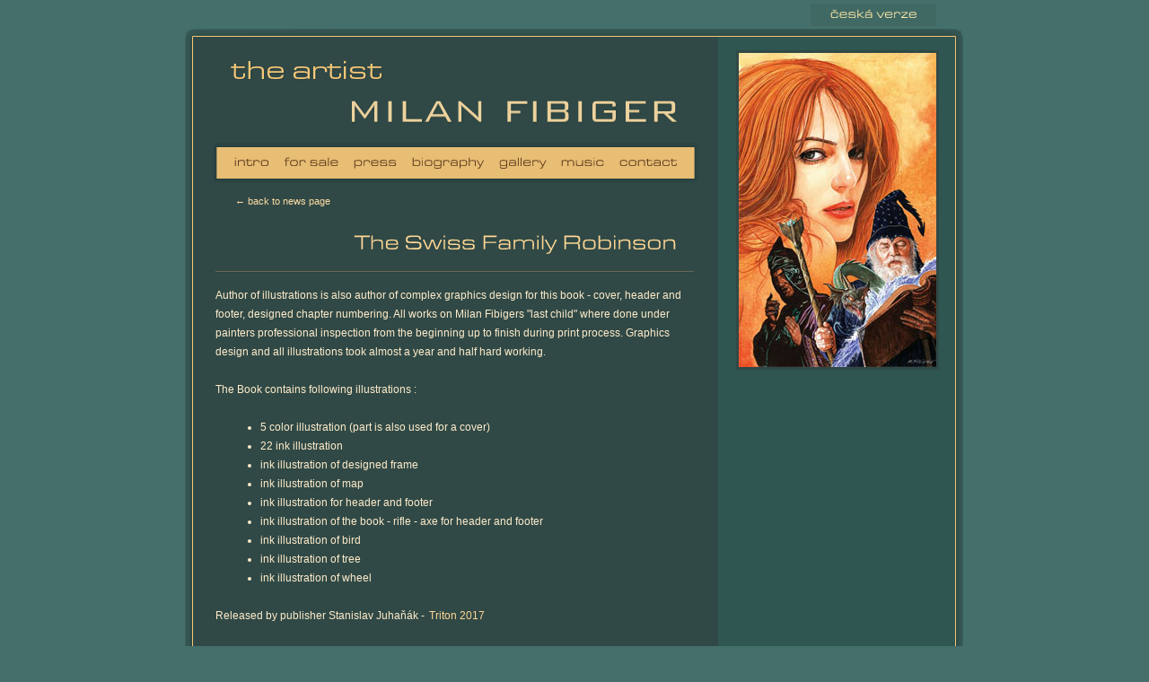

--- FILE ---
content_type: text/html
request_url: https://www.milanfibiger.com/news/robinson
body_size: 1776
content:
<!doctype html public "-//W3C//DTD HTML 4.01 Transitional//EN" "http://www.w3.org/TR/html4/loose.dtd">
<html>
<head>
	<meta http-equiv="Content-Type" content="text/html; charset=utf-8">
	<meta http-equiv="Content-Style-Type" content="text/css">
	<title>The Swiss Family Robinson | Milan Fibiger</title>
	<meta name="description" content="Official website of Czech artist Milan Fibiger.">
	<meta name="keywords" content="Milan Fibiger, artist, painter, gouache, Tarzan, Karel May, sci-fi, fantasy">
	<meta name="robots" content="index, follow">
	<meta name="googlebot" content="snippet,noarchive">
	<meta name="author" content="Gary Fibiger; fibigerg@gmail.com">
	<link href="/inc/layout/css/style-layout.css" rel="stylesheet" type="text/css" media="screen">
	<link href="/inc/layout/css/style-main.css" rel="stylesheet" type="text/css" media="screen">
	<link rel="stylesheet" href="/inc/fancybox/jquery.fancybox-1.3.2.css" type="text/css" media="screen">
	<!--<link href="inc/style-print.css" rel="stylesheet" type="text/css" media="print">-->
	<!--<link rel="shortcut icon" href="inc/img/icon.png" type="image/png">-->
	<script src="/inc/js/jquery-1.4.2.min.js" type="text/javascript"></script>
	<script src="/inc/js/jquery-ui-1.8.5.custom.min.js" type="text/javascript"></script>
	<script src="/inc/fancybox/jquery.fancybox-1.3.2.pack.js" type="text/javascript"></script>
	<script src="/inc/js/cufon-yui.js" type="text/javascript"></script>
	<script src="/inc/js/Eurostile_T_OT_400.font.js" type="text/javascript"></script>
	<script src="/inc/js/main.js" type="text/javascript"></script>
</head>
<body>

	<div id="main-wrapper">
	
		
		<div id="language-changer"><a href="/cz/news/robinson" title="Česká verze">česká verze</a></div>	
		
		<div id="wrapper-1"><div id="wrapper-2"><div id="wrapper-3">
			
			<div id="border-top"></div>
		
			<div id="column-A">
			
				<div id="header">
						<a href="http://www.milanfibiger.com" title="Milan Fibiger">Milan Fibiger
						<span> </span></a>
					</div>				
							
					<div id="menu">
						<ul>
							<li><a href="/"  title="Induction">intro</a></li>
							<li><a href="/for-sale"  title="For sale">for sale</a></li>
							<li><a href="/press"  title="Intro">press</a></li>
							<li><a href="/biography" title="Biography">biography</a></li>
							<li><a href="/gallery"  title="Gallery">gallery</a></li>
							<li><a href="/music"  title="Music">music</a></li>
							<li><a href="/contact"  title="Contact">contact</a></li>
						</ul>
					</div>				
								
				
				<div id="content">
<p class="news-back"><a href="/news" title="← back to news page">← back to news page</a></p>
<h1 class="news-one">The Swiss Family Robinson</h1>
<div class="block-separator"><span></span></div>






Author of illustrations is also author of complex graphics design for this book - cover, header and footer, designed chapter numbering. All works on Milan Fibigers "last child" where done under painters professional inspection from the beginning up to finish during print process. Graphics design and all illustrations took almost a year and half hard working.<br><br>The Book contains following illustrations :<br><br><ul><li>5 color illustration (part is also used for a cover)</li><li>22 ink illustration</li><li>ink illustration of designed frame</li><li>ink illustration of map</li><li>ink illustration for header and footer</li><li>ink illustration of the book - rifle - axe for header and footer</li><li>ink illustration of bird</li><li>ink illustration of tree</li><li>ink illustration of wheel</li></ul><br>Released by publisher Stanislav Juhaňák - <a href="http://www.tridistri.cz/svycarskyrobinson?ItemIdx=0">Triton 2017</a><br><br>Book is dedicated to all fans of adventure story and children.<br><br><img src="http://www.milanfibiger.com/web/inc/img/news/robinson/rob_01.jpg"><br><br><img src="http://www.milanfibiger.com/web/inc/img/news/robinson/rob_02.jpg"><br><br><img src="http://www.milanfibiger.com/web/inc/img/news/robinson/rob_03.jpg"><br><br><img src="http://www.milanfibiger.com/web/inc/img/news/robinson/rob_04.jpg"><br><br><img src="http://www.milanfibiger.com/web/inc/img/news/robinson/rob_05.jpg"><br><br><img src="http://www.milanfibiger.com/web/inc/img/news/robinson/rob_07.jpg"><br><br><br><img src="http://www.milanfibiger.com/inc/img/gallery/adventure/wide_040_velryba.jpg" width="520"><br><br><img src="http://www.milanfibiger.com/inc/img/gallery/adventure/wide_041_hroch.jpg" width="520"><br><br><img src="http://www.milanfibiger.com/inc/img/gallery/adventure/wide_039_strom.jpg" width="520"><br><br><img src="http://www.milanfibiger.com/inc/img/gallery/adventure/wide_037_lod.jpg" width="520"><br><br><img src="http://www.milanfibiger.com/inc/img/gallery/adventure/wide_038_byk.jpg" width="520"><br>




















<p align="right">01.09.2017</p>
			
				</div>
				
			</div>

			<div id="column-B">
			
				<div id="image-part">
					
					<div id="right-img" class=""></div>
				
				</div>
				
				<div id="forsale-part">
				
				</div>
				
			</div>
			

	<div id="border-bottom"></div>
		
		</div></div></div>
		
		<div id="footer">
			<p>Milan Fibiger &copy; 2005–2026</p>
						<p>Website developed by <a href="http://www.garyfibiger.cz/" target="_blank" style="color: #101817;" title="Website developed by Gary Fibiger">Gary Fibiger</a></p>
				
		</div>
		
	</div>

	<script type="text/javascript"> Cufon.now(); </script>
		
</body>
</html>			

--- FILE ---
content_type: text/css
request_url: https://www.milanfibiger.com/inc/layout/css/style-layout.css
body_size: 1090
content:
body {
	background-color: #446f6a;
	font-family: Verdana, Geneva, sans-serif;
	font-size: 12px;
	line-height: 21px;
	margin: 0;
	padding: 0;
	color: #ffeccb;
}

#content a {
	text-decoration:none;
	color: #ffd795;
	padding: 2px;
}

#content a img {
	border: 3px solid #2f5651;
}

#content a:hover {
	text-decoration: none;
	color: #ffd795;
	padding: 2px;
	border-bottom: 1px solid #ffd795;
}

#content h2 a:hover {
	border-bottom: none;
}

p {
	margin: 10px 0;
	padding: 0;
}

div, ul, h1, h2, h3 {
	margin: 0;
	padding: 0;
}

#main-wrapper {
	width: 870px;
	margin: 0 auto;	
}

#wrapper-1 {
	width: 870px;
	background-image:url(../../background/border-left.png);
	background-position: 0px 0px;
	background-repeat: repeat-y;
	background-color: #304946;
}

#wrapper-2 {
	width: 870px;
	background-image:url(../../background/column-B.png);
	background-position: 595px 0px;
	background-repeat: repeat-y;
	
}

#wrapper-3 {
	width: 870px;
	background-image:url(../../background/border-right.png);
	background-position: 859px 0px;
	background-repeat: repeat-y;
	
}


#border-top {
	width: 870px;
	height: 10px;
	background-image:url(../../background/border-top.png);
}

#border-bottom {
	clear:both;
	width: 870px;
	height: 10px;
	background-image:url(../../background/border-bottom.png);
}

#column-A {
	float: left;
	width: 575px;
}

#column-B {
	float: right;
	width: 275px;
}

#language-changer {
	width: 140px;
	height: 25px;
	margin: 0 0 2px 698px;
	padding-top: 4px;
	text-align: center;
}

#language-changer a {
	width: 140px;
	height: 20px;
	font-size: 13px;
	padding-top: 5px;
	color: #fee8a8;
	display: block;
	background-color:#406964;
	text-decoration: none;
}

#language-changer a:hover {
	width: 140px;
	height: 20px;
	padding-top: 5px;
	display: block;
}

#header, #header span {
	display:block;
	width: 533px;
	height: 88px;
	margin: 0px;
	padding: 0px;
	line-height: 88px;
}

#header { 
	position: relative;
	font-size: 36px;
	margin: 20px 0 0 32px;
}

#header span {
	background-image: url(../../background/header.png);
	background-repeat: no-repeat;
	position: absolute;
	top: 0px;
	left: 0px;
}

#header a {
	color: #e8c68d;
	text-decoration: none;
	font-size: 36px;
	font-weight: bold;
}

#menu {
	margin: 10px 0 0 32px;
	width: 541px;
	height: 45px;
	background-color: #f5ca81;
	background-image: url(../../background/menu.png);
	background-repeat: no-repeat;
}


#menu ul{
	margin-left: 16px;
	padding-top: 7px;
}

#menu ul li{
	display: inline;
}

#menu ul li a{
	float: left;
	font-size: 13px;
	padding: 8px 8px 0 8px;
	vertical-align: middle;
	height: 23px;
	text-decoration: none;
	background-color: #e8bd74;
	color: #5b3b1c;
}

#menu ul li a.active {
	background-color: #bd6c32;
	color: #ffd695;
}

#menu-cz {
	margin: 10px 0 0 32px;
	width: 541px;
	height: 45px;
	background-color: #f5ca81;
	background-image: url(../../background/menu.png);
	background-repeat: no-repeat;
}

#menu-cz ul{
	margin-left: 16px;
	padding-top: 7px;
}

#menu-cz ul li{
	display: inline;
}

#menu-cz ul li a{
	float: left;
	font-size: 13px;
	padding: 8px 8px 0 9px;
	vertical-align: middle;
	height: 23px;
	text-decoration: none;
	background-color: #e8bd74;
	color: #5b3b1c;
}

#menu-cz ul li a.active {
	background-color: #bd6c32;
	color: #ffd695;
}

#content {
	clear: both;
	width: 533px;
	margin-left: 35px;
	padding-bottom: 50px;
}

#content p, #content h2, #content h1, #content h3 {
	width: 497px;
	margin-left: 20px;
}

#content ul {
	width: 467px;
	margin-left: 50px;
}

#footer {
	width: 843px;	
	text-align: right;
	margin: 5px 0 10px 0;
	color: #293e3b;
}

#footer p {
	margin: 0;
	line-height: 16px;
}

.cleaner {
	height: 1px;
	font-size: 1px;
	line-height: 1px;
	clear: both;
}

.red-block {
  width: 496px;
  margin: auto;
  color: #dfbb7f;
  background-color: rgb(197, 9, 5);
  padding: 5px 0 0 0;
}
.red-block h2 {
  margin-top: 0;
  font-size: 17px;
  line-height: 40px;
  text-transform: uppercase;
}
.red-block h2 bigger {
  font-size: 33px;
  text-transform: uppercase;
}
.red-block h3 {
  margin-bottom: 10px;
  font-size: 28px;
  text-transform: uppercase;
}

.text-justify {
  text-align: justify;
}

--- FILE ---
content_type: text/css
request_url: https://www.milanfibiger.com/inc/layout/css/style-main.css
body_size: 1325
content:
#right-img {
	margin: 15px 0 0 20px;
	width: 220px;
	height: 350px;
	background-image: url(../../img/right-img/01.jpg);
	background-repeat:no-repeat;
	border: 3px solid #304946;
}

.block-separator {
	padding-bottom: 15px;
}

#content h2.no-margin {
	margin-left: 5px;
}

.block-separator span {
	display: block;
	width: 533px;
	height: 1px;
	line-height: 1px;
	font-size: 1px;
	background-color: #676755;
	border-bottom: 1px solid #2d4542;
}

#content h2.intro-page, #content h1 {
	color: #ffd795;
	text-align: right;
	width: 514px;
	font-size: 22px;
	padding: 15px 0 20px 0;
	margin: 0;
}

h2 {
	font-size: 19px;
	font-weight: normal;
	margin-top: 20px;
	margin-bottom: 20px;
	color: #dfbb7f;
}

h2.h2-gallery:first-letter {
	text-transform: uppercase;
}

h3 {
	font-size: 16px;
	font-weight: normal;
	margin-top: 20px;
	margin-bottom: 20px;
}

.biography-portrait {
	float: left;
	margin: 5px 15px 10px 0; 
	border: 3px solid #2f5651;
}

.press-images img {
	border: 2px solid #2f5651;
	margin-right: 2px;
}

#content .press-images a {
	border-bottom: none;
}

.music-table {
	text-transform: uppercase;
	width: 505px;
	font-size: 11px;
	text-align: center;
	margin-left: 20px;
	line-height: 15px;
}

.music-table td {
	background-color: #2f5651;
}

#content table.music-table a img {
	border: 2px solid #304946;
	margin-bottom: 8px;
}

#content table.music-table a{
	display: block;
	width: 100%;
	color: #ffeccb;
	text-decoration: none;
}

#content table.music-table a:hover {
	border-bottom: none;
}

.press-warning {
	font-weight:bold;
	font-style:italic;
	padding-top: 10px;
	padding-bottom: 5px;
}

.news-list {
	padding: 7px 6px 6px 6px;
	margin-bottom: 10px;
	width: 480px;
	margin-left: 20px;
	cursor: hand;
	background-color: #304946;
}

#content .news-list p {
	width: 485px;
	margin: 0;
	padding: 0;
}

.news-list img {
	float: left;
	margin-right: 16px;
	border: 3px solid #2f5651;
}

.news-list h2 {
	margin: 7px 0 5px 0;
}

.news-list h3 {
	margin: 7px 0 5px 0;
	font-size: 19px;
	font-weight: normal;
	color: #dfbb7f;
}

#content div.news-list h3 a:hover {
	border-bottom: none;
}

.news-list a {
	color: #dfbb7f;
}

.info-list {
	padding: 7px 6px 6px 6px;
	margin-bottom: 10px;
	width: 480px;
	margin-left: 20px;
	cursor: hand;
	/* background-color: #304946; */
  background-color: rgb(197, 9, 5);
}

#content .info-list p {
	width: 485px;
	margin: 0;
	padding: 0;
}

.info-list img {
	float: left;
	margin-right: 16px;
	border: 3px solid #2f5651;
}

.info-list h2 {
	margin: 7px 0 5px 0;
}

.info-list h3 {
	margin: 7px 0 5px 0;
	font-size: 19px;
	font-weight: normal;
	color: #dfbb7f;
}

#content div.info-list h3 a:hover {
	border-bottom: none;
}

.info-list a {
	color: #dfbb7f;
}

#content ul.pages {
	padding-bottom: 15px;
	padding-top: 10px;
	text-align: center;
	height: 25px;
	width: auto;
	float: right;
}

#content .pages-wrapper {
	width: 512px;
	clear: both;
}
#content .pages li {
	display: inline;
	float: left;
	margin-left: 3px;
	
}

#content .pages li a {
	padding: 6px 7px;
	background-color: #2d4542;
	text-align: center;
	color: #bbad95;
	/*font-weight: bold;*/
}

#content .pages li a.active {
	background-color: #e8bd74;
	color: #5f3e1e;
	cursor: default;
}

#content p.news-back a {
	font-size: 11px;
	color: #ffdca3;
}

h1.news-one {
	padding-top: 0px;
}

.list_spacing {
	height: 10px;
	line-height: 10px;
	font-size: 10px;
}

#content div.select-category {
	margin: 0 0 0 20px;
	padding: 0;
	height: 30px;
	width: 245px;
	overflow: hidden;
	background-color: #2d4542;
	cursor: pointer;
}

#content div.select-category div{
	font-size: 10px;
	text-align: center;
	width: 245px;
	position:absolute;
	height: 25px;
	padding-top: 5px;
	color: #ecca91;
	z-index: 5000;	
}

#content div.select-category ul {
	display: block;
	margin: 0;
	padding: 12px 0 12px 0;
	background-color: #2d4542;
	text-align: center;
	width: 245px;
	color: #ecca91;
	font-size:10px;	
	position: absolute;
	z-index: 5001;
}

#content div.select-category ul li{
	display: block;
	list-style: none;
	padding: 0 12px 0 12px;
	background-color: #2d4542;
	text-align: left;
	width: 221px;
	margin: 0 0 0 0;
	z-index: 5002;
}

#content div.select-category ul li a{
	display: block;
	padding: 6px 10px 6px 10px;
	background-color: #2d4542;
	width: 201px;
	vertical-align: middle;
	color: #ecca91;
	font-size:11px;
	margin: 0;
	z-index: 5003;
}

#content div.select-category ul li a:first-letter{
	text-transform: uppercase;
}

#content div.select-category ul li a:hover{
	border: none;
}

.for-sale-main-image {
	margin:30px 0 30px 20px;
	width: 495px;
	background-color: #2d4542;
	padding: 20px 0 20px 0;
	text-align: center;
}

.eshop_other_images {
	margin-top: 30px;
	margin-left: 16px;
}

#content .eshop_other_images p {
	margin-left: 4px;
}

.for-sale-price {
	background-color: #2d4542;
	width: 200px;
	margin:20px 0 20px 20px;
	padding: 10px;
}

#price {
	font-size: 16px;
}

p.older-news,  p.more-category {
	width: 100%;
	text-align: right;
}

p.older-news,  p.more-category {
	width: 100%;
	text-align: left;
}

#content p.jak-koupit {
	margin-top: 20px;
	text-align: center;
	background-color: #2d4542;
	padding: 20px;
	width: 457px;
}

#banner {
	margin-top: 15px;
}

.portrety_table {
	margin-left: 18px;
}

--- FILE ---
content_type: application/javascript
request_url: https://www.milanfibiger.com/inc/js/main.js
body_size: 4276
content:
Cufon.replace('h1, h2.intro-page');
Cufon.replace('#sub1');
Cufon.replace('#language-changer a', { hover: { color: '#fee9ad'} });
Cufon.replace('#menu ul li a', { hover: { color: '#ffd695'} });
Cufon.replace('#menu-cz ul li a', { hover: { color: '#ffd695'} });

$(function()
{
	

	
	$('#content a:has(img)').mouseover(function() { $(this).css('border-bottom', 'none')});
	
    $('#menu ul li a[class!=active]').bind("mouseover mouseout", hoverHandler);
	$('#menu ul').mouseover(function() {$('#menu ul li a.active').stop(true).animate({backgroundColor:'#d49856'}, 400);});
	$('#menu ul').mouseout(function() {$('#menu ul li a.active').stop(true).animate({backgroundColor:'#bd6c32'}, 600);});
	
	$('#menu-cz ul li a[class!=active]').bind("mouseover mouseout", hoverHandler);
	$('#menu-cz ul').mouseover(function() {$('#menu-cz ul li a.active').stop(true).animate({backgroundColor:'#d49856'}, 400);});
	$('#menu-cz ul').mouseout(function() {$('#menu-cz ul li a.active').stop(true).animate({backgroundColor:'#bd6c32'}, 600);});


	$('#language-changer a').mouseover(function() {$(this).stop(true).animate({backgroundColor:'#2f5651'}, 400);});	
	$('#language-changer a').mouseout(function() {$(this).stop(true).animate({backgroundColor:'#406964'}, 600);});
	
	
	$('table.music-table tr td').fadeTo(0, 0.9);
	$('table.music-table tr td').mouseover(function() {$(this).stop(true).fadeTo(200, 1);});	
	$('table.music-table tr td').mouseout(function() {$(this).stop(true).fadeTo(400, 0.9);});
	
	$("a:has(img)[class!=forsale]").fancybox();
	
	$('div.news-list').click(news_list_click);
	$('div.news-list').mouseover(function() { $(this).stop(true).animate({backgroundColor:'#203a37'}, 400)});
	$('div.news-list').mouseout(function() { $(this).stop(true).animate({backgroundColor:'#304946'}, 600)});
		
	$('ul.pages').mouseout(function() { $('li a.active',this).css('border-bottom', 'none').stop(true).animate({backgroundColor:'#deb56f', color:'#5f3e1e'}, 400)});
	$('ul.pages').mouseover(function() { $('li a.active',this).css('border-bottom', 'none').stop(true).animate({backgroundColor:'#817c5a', color:'#304946'}, 400)});

	$('.pages li a[class!=active]').mouseover(function() { $(this).css('border-bottom', 'none').stop(true).animate({backgroundColor:'#deb56f', color:'#5f3e1e'}, 400)});
	$('.pages li a[class!=active]').mouseout(function() { $(this).css('border-bottom', 'none').stop(true).animate({backgroundColor:'#2d4542', color:'#bbad95'}, 600)});	
	
	$('#content a[class!=nofade] img').fadeTo(0, 0.8);
	$('#content a[class!=nofade] img').mouseover(function() {$(this).stop(true).fadeTo(200, 1);});	
	$('#content a[class!=nofade] img').mouseout(function() {$(this).stop(true).fadeTo(400, 0.8);});
	
	$('#content div.select-category ul').hide();
	$('#content div.select-category').mouseenter(function() {$('#content div.select-category div').stop(true).fadeTo(150, 0); $('#content div.select-category ul').stop(true, true).delay(100).slideDown(300);});	
	$('#content div.select-category ul').mouseleave(function() {$('#content div.select-category div').stop(true).delay(300).fadeTo(100, 1); $('#content div.select-category ul').stop(true, true).delay(100).slideUp(300);});	
	//$('#content div.select-category ul').mouseenter(function() {$('#content div.select-category ul').slideDown(600);});	
	$('#content div.select-category ul li a[class!=active]').mouseover(function() { $(this).stop(true).animate({backgroundColor:'#deb56f', color:'#41250a'}, 200)});
	$('#content div.select-category ul li a[class!=active]').mouseout(function() { $(this).stop(true).animate({backgroundColor:'#2d4542', color:'#ecca91'}, 400)});	


	// prvni novinka barevne
	$('div.news-list:first').css('backgroundColor','#c50905');
	$('div.news-list:first').mouseover(function() { $(this).stop(true).animate({backgroundColor:'#c50905'}, 400)});
	$('div.news-list:first').mouseout(function() { $(this).stop(true).animate({backgroundColor:'#c50905'}, 600)});

});


function news_list_click() {
	window.location = $('a', this).attr('href');
}

function hoverHandler(event)
{
    switch(event.type)
    {
        case 'mouseover':
            $(this)
                .stop(true)				
                .animate({backgroundColor:'#bd6c32'}, 200)
		break;

        case 'mouseout':
            $(this)	
				.stop(true)
                .animate({backgroundColor:'#e8bd74'}, 600)
        break;
    }
}

--- FILE ---
content_type: application/javascript
request_url: https://www.milanfibiger.com/inc/js/Eurostile_T_OT_400.font.js
body_size: 67467
content:
/*!
 * The following copyright notice may not be removed under any circumstances.
 * 
 * Copyright:
 * (URW)++, Copyright � 2000 by (URW)++ Design & Development
 * 
 * Trademark:
 * Please refer to the Copyright section for the font trademark attribution
 * notices.
 * 
 * Full name:
 * EurostileTOT-RegularExtended
 * 
 * Description:
 * Type1 to OpenType conversion by Studio Marvil, s.r.o. http://www.marvil.cz/
 * 
 * Vendor URL:
 * http://www.urw.de/
 */
Cufon.registerFont({"w":262,"face":{"font-family":"Eurostile T OT","font-weight":400,"font-stretch":"expanded","units-per-em":"360","panose-1":"2 0 0 0 0 0 0 0 0 0","ascent":"288","descent":"-72","x-height":"3","bbox":"-48 -313 534 82","underline-thickness":"23.76","underline-position":"-11.88","stemh":"22","stemv":"26","unicode-range":"U+0020-U+0219"},"glyphs":{" ":{"w":90},"\u00a0":{"w":90},"!":{"d":"39,-71r-2,-169r30,0r-2,169r-26,0xm33,0r0,-40r37,0r0,40r-37,0","w":103},"\"":{"d":"42,-144r-20,0r-4,-96r28,0xm99,-144r-20,0r-4,-96r28,0","w":120},"#":{"d":"129,-176r87,0r10,-64r23,0r-10,64r52,0r-3,22r-53,0r-10,65r53,0r-4,23r-53,0r-10,66r-23,0r10,-66r-87,0r-10,66r-23,0r11,-66r-54,0r4,-23r54,0r10,-65r-54,0r3,-22r54,0r11,-64r22,0xm115,-89r87,0r10,-65r-87,0","w":326},"$":{"d":"269,-172v7,-60,-44,-40,-97,-44r0,81v76,2,132,-4,132,65v0,72,-55,71,-132,70r0,24r-23,0r0,-24v-78,2,-137,-4,-126,-76r30,0v-5,61,37,50,96,52r0,-86v-73,-2,-123,5,-123,-66v0,-68,48,-65,123,-64r0,-26r23,0r0,26r34,0v73,-2,91,13,91,68r-28,0xm149,-216v-50,-1,-103,-1,-94,40v9,40,3,38,65,40r29,1r0,-81xm172,-24v49,-1,103,7,103,-44v0,-53,-50,-37,-103,-42r0,86","w":326},"%":{"d":"135,2r211,-244r35,0r-210,244r-36,0xm24,-165v0,-75,18,-84,97,-84v80,0,96,8,96,85v0,75,-18,84,-96,84v-79,0,-97,-9,-97,-85xm191,-164v0,-59,-8,-62,-70,-62v-63,0,-70,3,-70,61v0,59,8,62,70,62v63,0,70,-5,70,-61xm300,-78v0,-75,18,-85,97,-85v80,0,97,10,97,86v0,74,-18,83,-97,83v-80,0,-97,-8,-97,-84xm467,-77v0,-59,-7,-63,-70,-63v-64,0,-70,4,-70,62v0,58,9,61,70,61v63,0,70,-4,70,-60","w":517},"&":{"d":"60,-189v0,-46,20,-54,80,-54v101,0,114,2,131,14v15,10,20,29,19,59r-30,0v0,-44,-4,-46,-75,-46v-55,0,-67,0,-75,1v-14,3,-20,10,-20,27v0,17,5,22,36,39r157,83v4,-17,2,-27,1,-51r31,0v2,25,1,44,-4,66r49,25r-8,25r-50,-26v-12,21,-34,27,-104,27v-87,0,-119,-3,-135,-9v-24,-10,-34,-31,-34,-67v0,-49,15,-65,60,-67v-23,-14,-29,-24,-29,-46xm59,-73v0,60,30,48,113,48v67,0,95,-4,102,-16r-165,-88v-40,3,-50,12,-50,56","w":359},"(":{"d":"116,-248r0,24v-36,0,-43,1,-51,10v-10,12,-10,14,-10,129v0,115,0,117,10,129v8,9,15,10,51,10r0,24v-71,0,-78,-8,-86,-60v-1,-10,-1,-28,-1,-103v0,-107,-2,-109,4,-126v12,-33,32,-38,83,-37","w":125},")":{"d":"10,78r0,-24v36,0,42,-1,50,-10v10,-12,11,-14,11,-129v0,-114,-1,-117,-11,-129v-8,-9,-14,-10,-50,-10r0,-24v70,0,76,8,85,59v1,10,1,30,1,104v0,107,2,109,-4,126v-12,33,-31,38,-82,37","w":125},"*":{"d":"132,-276r0,52r76,-25r7,21r-74,24r43,50r-17,15r-45,-53r-46,53r-16,-15r43,-50r-74,-24r6,-21r77,25r0,-52r20,0","w":244},"+":{"d":"162,-134r102,0r0,21r-102,0r0,99r-22,0r0,-99r-102,0r0,-21r102,0r0,-96r22,0r0,96","w":302},",":{"d":"33,-40r37,0v1,42,5,81,-41,79r0,-20v12,0,18,-6,17,-19r-13,0r0,-40","w":103,"k":{"1":70}},"-":{"d":"0,-107r120,0r0,24r-120,0r0,-24","w":119,"k":{"Y":26,"W":2,"V":4,"T":28,"A":-8}},"\u00ad":{"d":"0,-107r120,0r0,24r-120,0r0,-24","w":119},".":{"d":"33,0r0,-40r37,0r0,40r-37,0","w":103,"k":{"1":70}},"\/":{"d":"221,-242r34,0r-270,311r-33,0","w":265},"0":{"d":"163,-243v88,0,106,3,122,22v24,8,24,192,0,202v-16,19,-33,22,-122,22v-88,0,-106,-3,-122,-22v-24,-9,-24,-193,0,-202v16,-19,34,-22,122,-22xm155,-218v-101,0,-102,2,-102,98v0,97,1,98,102,98v85,0,96,-2,107,-15v17,-2,16,-166,0,-166v-11,-13,-22,-15,-107,-15","w":326,"k":{"7":3,"4":1,"1":21}},"1":{"d":"85,-143r-17,-19r99,-78r39,0r0,240r-28,0r0,-220","w":326,"k":{"9":49,"8":47,"7":46,"6":47,"5":48,"4":49,"3":47,"2":48,"1":68,"0":44,".":47,",":47}},"2":{"d":"163,-243v108,0,133,-3,133,75v0,63,-17,70,-84,75r-89,6v-57,4,-64,12,-64,63r238,0r0,24r-267,0v-3,-80,8,-112,83,-112v54,0,167,9,154,-54v0,-47,-10,-52,-103,-52v-97,0,-104,7,-103,67r-28,0v-3,-94,34,-92,130,-92","w":326,"k":{"7":5,"4":16,"1":23}},"3":{"d":"266,-67v0,-39,-4,-42,-44,-43r-95,0r0,-25v53,-7,144,24,136,-42v-6,-52,-14,-41,-86,-41v-80,0,-96,1,-109,10v-9,6,-12,16,-12,42r-28,0v1,-88,42,-77,141,-77v69,0,88,3,105,15v13,9,18,23,18,53v0,36,-8,47,-39,51v59,-7,50,104,15,117v-15,5,-30,9,-93,9v-100,0,-118,-2,-133,-17v-12,-11,-16,-25,-16,-58r29,0v0,28,2,35,12,42v0,12,185,12,184,3v12,-6,15,-16,15,-39","w":326,"k":{"7":5,"4":4,"1":25}},"4":{"d":"30,-53r0,-37r193,-150r40,0r0,163r39,0r0,24r-39,0r0,53r-28,0r0,-53r-205,0xm52,-77r181,0r0,-142","w":326,"k":{"7":17,"4":1,"1":40}},"5":{"d":"63,-134v20,-33,27,-29,96,-29v77,0,97,2,116,13v38,10,30,129,3,138v-6,23,-200,14,-213,8v-27,-13,-36,-26,-34,-69r28,0v0,46,9,50,99,51v62,0,80,-2,94,-8v15,-6,19,-18,19,-54v0,-71,-25,-55,-115,-55v-71,0,-88,4,-92,23r-29,0r3,-124r255,0r0,24r-229,0","w":326,"k":{"7":2,"4":2,"1":35}},"6":{"d":"170,3v-134,1,-139,-5,-139,-124v0,-73,5,-92,26,-107v18,-12,38,-15,118,-15v67,0,88,4,104,22v10,11,13,22,14,49r-30,0v-3,-56,-18,-46,-88,-46v-68,0,-82,2,-98,10v-22,11,-16,65,-17,101v22,-44,23,-35,113,-35v92,0,122,-7,122,66v0,32,-5,50,-18,61v-17,15,-36,18,-107,18xm61,-69v4,58,35,47,107,47v87,0,98,-6,98,-53v0,-41,-5,-43,-104,-43v-82,0,-93,-8,-101,49","w":326,"k":{"7":5,"4":4,"1":28}},"7":{"d":"23,-240r271,0r0,35r-180,205r-38,0r189,-216r-242,0r0,-24","w":326,"k":{":":23,"7":1,"6":9,"4":53,"1":41,".":73}},"8":{"d":"294,-177v0,39,-8,48,-41,55v35,4,44,14,44,55v0,33,-6,49,-24,59v-1,13,-227,17,-222,-1v-16,-11,-21,-26,-21,-58v0,-41,8,-51,44,-55v-35,-8,-42,-15,-42,-55v0,-50,15,-60,66,-63v45,-3,44,-3,65,-3v88,0,131,-10,131,66xm265,-178v-2,-55,-38,-40,-102,-40v-64,0,-100,-14,-102,40v0,23,2,31,11,36v10,6,26,7,90,7v68,0,81,-1,92,-7v9,-5,11,-13,11,-36xm255,-104v-2,-10,-186,-11,-184,0v-9,5,-12,15,-12,35v0,43,8,47,104,47v96,0,104,-4,104,-47v0,-20,-3,-30,-12,-35","w":326,"k":{"7":4,"4":3,"1":24}},"9":{"d":"156,-243v134,-1,139,5,139,124v0,73,-4,91,-25,106v-18,12,-39,16,-119,16v-67,0,-88,-4,-104,-22v-10,-11,-13,-22,-14,-49r30,0v4,55,18,46,88,46v68,0,82,-2,98,-10v22,-11,16,-65,17,-101v-22,44,-23,35,-113,35v-92,0,-122,7,-122,-67v0,-32,5,-49,18,-60v17,-15,36,-18,107,-18xm265,-171v-4,-58,-35,-47,-107,-47v-87,0,-98,6,-98,53v0,41,5,43,104,43v82,0,93,8,101,-49","w":326,"k":{"7":6,"4":4,"1":24}},":":{"d":"33,0r0,-40r37,0r0,40r-37,0xm33,-130r0,-40r37,0r0,40r-37,0","w":103},";":{"d":"33,-40r37,0v1,42,5,81,-41,79r0,-20v12,0,18,-6,17,-19r-13,0r0,-40xm33,-130r0,-40r37,0r0,40r-37,0","w":103},"<":{"d":"168,-205r0,25r-128,59r128,58r0,26r-156,-73r0,-22","w":180},"=":{"d":"42,-152r219,0r0,20r-219,0r0,-20xm42,-114r219,0r0,21r-219,0r0,-21","w":302},">":{"d":"12,-37r0,-26r128,-58r-128,-59r0,-25r156,73r0,22","w":180},"?":{"d":"106,-77v8,-49,7,-45,73,-55v32,-5,40,-14,40,-42v0,-41,-9,-46,-89,-46v-49,0,-64,3,-73,11v-8,8,-9,11,-9,46r-27,0v2,-79,10,-79,109,-80v60,0,75,4,92,12v31,15,34,102,-2,113v4,10,-98,3,-87,41r-27,0xm101,0r0,-40r37,0r0,40r-37,0","w":271},"@":{"d":"40,-108v1,130,8,114,129,114v72,0,86,0,100,-5v12,-4,18,-12,22,-26r22,0v-2,17,-11,31,-25,39v-17,10,-38,12,-118,12v-97,0,-116,-3,-134,-24v-27,-10,-26,-211,0,-220v18,-21,37,-24,133,-24v96,0,115,3,133,24v14,16,19,42,19,98v0,63,5,79,-56,80v-38,0,-46,-3,-49,-20v-12,17,-25,22,-64,22v-56,0,-71,-9,-71,-41v0,-61,12,-99,95,-99v40,0,51,5,57,22r4,-20r22,0r-17,104v0,10,5,13,26,13v39,-2,30,-18,30,-64v0,-49,-3,-70,-13,-82v-12,-14,-29,-17,-116,-17v-87,0,-104,3,-116,17v-10,12,-13,33,-13,97xm227,-131v-3,-30,-8,-23,-52,-27v-70,-6,-71,28,-71,74v0,23,7,26,54,26v66,0,63,-28,69,-73","w":337},"A":{"d":"253,-54r-196,0r-32,54r-32,0r141,-240r41,0r141,240r-31,0xm239,-77r-84,-143r-85,143r169,0","w":309,"k":{"\u0162":30,"\u0164":30,"\u00fd":12,"\u00dd":37,"\u00ab":4,"y":12,"w":9,"v":11,"u":-5,"t":-3,"q":-5,"o":-5,"g":-5,"e":-5,"d":-5,"c":-5,"Y":37,"W":25,"V":29,"U":-4,"T":30,"Q":-4,"O":-4,"J":-15,"G":-4,"C":-4,".":-12,"-":-9,",":-12}},"B":{"d":"258,-127v46,2,54,13,54,57v0,49,-21,70,-75,70r-204,0r0,-240r193,0v60,-1,78,13,78,63v0,36,-10,46,-46,50xm206,-137v60,-1,68,3,68,-39v0,-31,-13,-40,-52,-40r-160,0r0,79r144,0xm62,-24r162,0v48,0,59,-9,59,-46v0,-37,-12,-44,-66,-44r-155,0r0,90","w":335,"k":{"\u00d6":-1,"Y":-1,"W":-3,"V":-4,"O":-1,"J":-10}},"C":{"d":"313,-81v8,96,-53,84,-142,84v-87,0,-108,-4,-126,-22v-15,-16,-19,-35,-19,-101v0,-75,6,-94,30,-109v18,-11,39,-14,137,-14v59,0,81,3,96,14v16,11,21,26,22,64r-28,0v1,-50,-7,-52,-111,-52v-115,0,-116,0,-116,97v0,54,3,73,13,83v12,12,30,14,97,14v117,0,120,0,119,-58r28,0","w":337,"k":{"\u00c4":-8,"y":-14,"Z":-6,"J":-9,"A":-8,";":-9,":":-8,".":1,",":1}},"D":{"d":"330,-120v0,88,-16,119,-110,120r-187,0r0,-240r187,0v94,0,110,32,110,120xm300,-119v0,-75,-6,-97,-80,-97r-158,0r0,192r160,0v68,-3,78,-24,78,-95","w":356,"k":{"Y":5,"W":1,"T":-4,"J":-7}},"E":{"d":"33,0r0,-240r240,0r0,24r-211,0r0,80r203,0r0,23r-203,0r0,89r212,0r0,24r-241,0","w":294,"k":{"\u010c":2,"\u00d6":2,"\u00d3":2,"v":-4,"O":2,"C":2}},"F":{"d":"33,0r0,-240r230,0r0,24r-201,0r0,83r191,0r0,22r-191,0r0,111r-29,0","w":276,"k":{"\u016f":1,"\u0104":14,"\u0102":14,"\u00fa":1,"\u00e1":1,"\u00d6":-1,"\u00c4":14,"\u00c2":14,"\u00c1":14,"u":1,"r":1,"a":1,"O":-1,"J":2,"A":14,".":30,"-":-14,",":30}},"G":{"d":"328,-118v-4,119,-6,121,-146,121v-100,0,-119,-3,-137,-22v-27,-8,-26,-195,0,-202v19,-19,36,-22,146,-22v74,0,93,3,110,15v17,11,24,27,25,58r-29,0v-1,-23,-2,-29,-9,-35v-2,-21,-234,-13,-215,-2v-14,10,-17,27,-17,87v0,54,3,73,13,83v12,12,29,14,101,14v94,0,106,-1,118,-15v9,-10,11,-18,12,-56r-128,0r0,-24r156,0","w":353,"k":{"\u00c4":-5,"Y":-1,"W":-4,"V":-5,"T":-9,"A":-5,";":-9,":":-8,".":3,",":3}},"H":{"d":"33,0r0,-240r29,0r0,105r225,0r0,-105r29,0r0,240r-29,0r0,-112r-225,0r0,112r-29,0","w":349},"I":{"d":"33,0r0,-240r29,0r0,240r-29,0","w":96},"J":{"d":"126,-23v68,0,81,7,81,-70r0,-147r28,0r0,156v-3,85,-13,87,-107,87v-63,0,-87,-5,-103,-18v-14,-11,-15,-34,-15,-73r28,0v-3,70,19,65,88,65","w":266,"k":{"\u00c4":-4,"A":-4}},"K":{"d":"33,0r0,-240r29,0r0,105r44,0r157,-105r48,0r-175,116r184,124r-48,0r-167,-113r-43,0r0,113r-29,0","w":313,"k":{"\u0105":-9,"\u00f3":1,"y":16,"u":-3,"o":1,"e":1,"a":-6,"T":-26,"-":14}},"L":{"d":"33,0r0,-240r29,0r0,216r191,0r0,24r-220,0","w":259,"k":{"\u0162":37,"\u0164":37,"\u010c":-3,"\u00fd":16,"\u00fc":-5,"\u00dd":43,"\u00dc":-3,"\u00d6":-3,"\u00d3":-3,"y":16,"u":-5,"j":-7,"Y":43,"W":26,"V":33,"U":-3,"T":37,"O":-3,"G":-3,"C":-3,"-":35}},"M":{"d":"33,0r0,-240r47,0r145,207r145,-207r45,0r0,240r-29,0r0,-216r-151,216r-22,0r-151,-216r0,216r-29,0","w":448},"N":{"d":"33,0r0,-240r47,0r227,219r0,-219r29,0r0,240r-47,0r-227,-220r0,220r-29,0","w":369,"k":{"\u00c4":-13,"u":1,"o":1,"e":1,"a":1,"A":-13,".":3,",":3}},"O":{"d":"182,-243v96,0,116,3,134,22v27,8,26,194,0,202v-18,19,-37,22,-135,22v-98,0,-118,-3,-136,-22v-27,-8,-26,-194,0,-202v18,-19,38,-22,137,-22xm182,-217v-82,0,-102,2,-113,14v-18,2,-18,165,0,166v12,13,28,14,112,14v84,0,100,-1,112,-14v10,-10,12,-29,12,-83v0,-98,0,-97,-123,-97","w":361,"k":{"\u00c4":-3,"Z":-2,"X":1,"W":-3,"V":-4,"T":-8,"J":-8,"A":-3,";":-12,":":-12,".":5,",":5}},"P":{"d":"306,-169v0,60,-17,75,-72,75r-172,0r0,94r-29,0r0,-240r194,0v66,1,79,11,79,71xm62,-118r150,0v51,0,64,-9,64,-49v0,-39,-12,-49,-58,-49r-156,0r0,98","w":322,"k":{"\u0104":17,"\u0102":17,"\u00c4":17,"\u00c2":17,"\u00c1":17,"Y":-8,"J":5,"A":17,".":32,"-":-13,",":32}},"Q":{"d":"352,-30r-13,23r-21,-14v-19,20,-37,24,-137,24v-98,0,-118,-3,-136,-22v-27,-8,-26,-194,0,-202v18,-19,38,-22,136,-22v98,0,117,3,135,22v15,16,19,36,19,101v0,43,-1,59,-5,75xm194,-100r14,-23r95,61v3,-29,6,-141,-10,-141v-11,-12,-32,-14,-112,-14v-80,0,-101,2,-112,14v-18,2,-18,165,0,166v12,13,28,14,109,14v88,0,100,-1,114,-14","w":361},"R":{"d":"279,-46v-2,-45,-8,-51,-52,-51r-165,0r0,97r-29,0r0,-240r198,0v63,0,81,15,81,73v0,45,-12,56,-54,60v59,-3,49,53,49,107r-28,0r0,-46xm62,-120r158,0v49,0,62,-9,62,-48v0,-38,-12,-48,-63,-48r-157,0r0,96","w":340,"k":{"\u0162":-7,"\u0164":-8,"\u00fd":-13,"\u00dd":-1,"\u00dc":3,"\u00d6":1,"\u00d3":1,"y":-13,"u":2,"o":3,"e":3,"Y":-1,"W":-3,"V":-4,"U":3,"T":-8,"O":1,"J":-5,"G":1,"C":1,"-":-10}},"S":{"d":"298,-68v0,73,-41,71,-135,71v-58,0,-86,-3,-105,-9v-27,-10,-37,-33,-34,-69r29,0v0,65,34,52,104,52v94,0,111,-7,111,-47v0,-20,-6,-29,-22,-34v-16,-4,-17,-4,-125,-5v-70,-1,-97,-4,-97,-60v0,-76,53,-74,143,-74v90,0,118,-1,125,72r-28,0v-4,-54,-26,-46,-97,-46v-95,0,-113,7,-113,46v0,17,5,25,15,30v13,6,23,7,92,7v77,0,92,2,110,10v19,9,27,26,27,56","w":321,"k":{"\u00e9":-1,"\u00c4":-6,"v":-9,"t":-9,"W":-3,"V":-4,"T":-8,"J":-9,"A":-6}},"T":{"d":"120,0r0,-216r-123,0r0,-24r273,0r0,24r-122,0r0,216r-28,0","w":267,"k":{"\u015f":43,"\u0171":11,"\u016f":11,"\u015b":17,"\u0155":9,"\u0151":21,"\u0119":45,"\u0107":22,"\u0105":43,"\u0150":-8,"\u0104":30,"\u0102":30,"\u00fd":-9,"\u00fa":11,"\u00f4":15,"\u00f3":22,"\u00ed":-15,"\u00e9":22,"\u00e7":45,"\u00e1":20,"\u00d6":-8,"\u00d3":-8,"\u00c4":30,"\u00c2":30,"\u00c1":30,"\u00ab":42,"y":32,"w":35,"v":32,"u":43,"s":44,"r":43,"o":45,"j":-12,"i":-12,"g":45,"e":45,"c":45,"a":44,"Y":-30,"W":-28,"V":-30,"S":-10,"O":-8,"J":36,"G":-8,"C":-8,"A":30,";":31,":":33,".":45,"-":28,",":45}},"U":{"d":"285,-240r29,0r0,163v0,27,0,33,-3,42v-11,30,-36,38,-138,38v-118,0,-142,8,-142,-80r0,-163r29,0r2,188v6,25,21,29,111,29v76,0,95,-3,105,-16v6,-9,7,-13,7,-43r0,-158","w":345,"k":{"\u00c4":-4,"A":-4,".":5,",":5}},"V":{"d":"-7,-240r32,0r121,219r121,-219r32,0r-133,240r-40,0","w":291,"k":{"\u0159":2,"\u0171":6,"\u016f":6,"\u015b":10,"\u0155":5,"\u0151":14,"\u0119":14,"\u011b":10,"\u010f":14,"\u0105":12,"\u0150":-4,"\u0104":28,"\u0102":28,"\u00fd":-13,"\u00fc":6,"\u00fa":6,"\u00f6":10,"\u00f4":14,"\u00f3":14,"\u00ed":-12,"\u00e9":14,"\u00e4":8,"\u00e1":13,"\u00d6":-4,"\u00d4":-4,"\u00d3":-4,"\u00c4":28,"\u00c2":28,"\u00c1":28,"\u00ab":20,"y":-12,"u":7,"r":5,"o":14,"i":-14,"g":14,"e":14,"c":14,"a":13,"T":-31,"S":-6,"O":-4,"J":17,"G":-4,"C":-4,"A":28,";":7,":":7,".":36,"-":4,",":36}},"W":{"d":"-3,-240r32,0r100,214r101,-214r34,0r101,214r100,-214r30,0r-113,240r-35,0r-100,-212r-101,212r-35,0","w":493,"k":{"\u0159":4,"\u0171":5,"\u016f":5,"\u015b":9,"\u0155":5,"\u0151":13,"\u0119":13,"\u011b":12,"\u010f":13,"\u0105":11,"\u0150":-3,"\u0104":25,"\u0102":25,"\u00fd":-13,"\u00fc":5,"\u00fa":5,"\u00f6":12,"\u00f4":13,"\u00f3":13,"\u00ed":-10,"\u00e9":13,"\u00e4":9,"\u00e1":12,"\u00d6":-3,"\u00d4":-3,"\u00d3":-3,"\u00c4":25,"\u00c2":25,"\u00c1":25,"\u00ab":17,"y":-12,"u":6,"r":5,"o":13,"i":-12,"g":13,"e":13,"c":13,"a":12,"Y":-30,"T":-28,"S":-5,"O":-3,"G":-3,"C":-3,"A":25,";":6,".":31,"-":1,",":31}},"X":{"d":"-5,0r133,-127r-121,-113r40,0r105,99r106,-99r40,0r-121,113r133,127r-40,0r-118,-113r-117,113r-40,0","w":304,"k":{"y":11,"Q":1,"O":1,"C":1,"-":5}},"Y":{"d":"147,-125r114,-115r39,0r-139,139r0,101r-29,0r0,-101r-139,-139r39,0","w":293,"k":{"\u0171":18,"\u0155":17,"\u0151":28,"\u0119":32,"\u0105":29,"\u0104":36,"\u0102":36,"\u00fa":19,"\u00f3":29,"\u00ed":-8,"\u00e9":30,"\u00e1":27,"\u00d6":-1,"\u00c4":36,"\u00c2":36,"\u00c1":36,"\u00ab":35,"v":3,"u":22,"q":32,"p":19,"o":32,"i":-14,"g":32,"e":32,"a":30,"W":-31,"T":-31,"S":-3,"O":-1,"J":41,"G":-1,"C":-1,"A":36,";":22,":":22,".":51,"-":26,",":51}},"Z":{"d":"10,0r0,-24r232,-192r-223,0r0,-24r265,0r0,24r-232,192r236,0r0,24r-278,0","w":299,"k":{"\u00d3":-1,"O":-1,";":-3,":":-3,".":-3,",":-3}},"[":{"d":"102,-246r0,22r-48,0r0,278r48,0r0,22r-73,0r0,-322r73,0","w":111},"\\":{"d":"44,-242r270,311r-34,0r-269,-311r33,0","w":265},"]":{"d":"10,76r0,-22r47,0r0,-278r-47,0r0,-22r72,0r0,322r-72,0","w":111},"^":{"d":"37,-132r-28,0r64,-109r34,0r64,109r-28,0r-53,-88","w":180},"_":{"d":"0,24r180,0r0,24r-180,0r0,-24","w":180},"a":{"d":"30,-121v5,-53,24,-52,92,-52v58,0,76,3,91,15v29,23,11,108,16,158r-26,0r0,-23v-9,22,-22,26,-80,26v-57,0,-72,-2,-84,-11v-13,-9,-17,-21,-17,-43v0,-44,14,-52,97,-52v62,0,75,3,84,23v0,-60,4,-71,-81,-71v-57,0,-65,4,-65,30r-27,0xm204,-52v-7,-33,-21,-29,-77,-29v-67,0,-79,4,-79,31v0,39,20,31,76,31v54,0,73,2,80,-33","w":257,"k":{"y":-3,"w":-2,"v":-4}},"b":{"d":"249,-85v0,79,-19,88,-109,88v-55,0,-76,-7,-86,-28r0,25r-25,0r0,-242r25,0r0,97v11,-21,31,-28,86,-28v90,1,109,10,109,88xm222,-85v0,-63,-10,-66,-84,-66v-75,0,-84,3,-84,65v0,58,11,67,84,67v78,0,84,-3,84,-66","w":272,"k":{"y":-2,"w":-1,"v":-3}},"c":{"d":"131,-19v62,0,73,0,79,-43r28,0v-7,62,-27,65,-108,65v-91,0,-106,-9,-106,-88v0,-79,17,-88,106,-88v78,0,97,6,105,62r-28,0v-4,-42,-19,-40,-80,-40v-72,0,-76,6,-76,66v0,62,6,66,80,66","w":256,"k":{"\u00f3":-1,"J":-10}},"d":{"d":"24,-85v0,-79,19,-88,109,-88v55,0,75,7,86,28r0,-97r25,0r0,242r-25,0r0,-25v-10,21,-31,28,-86,28v-90,0,-109,-9,-109,-88xm135,-19v76,0,84,-4,84,-65v0,-58,-11,-67,-84,-67v-78,0,-84,3,-84,66v0,64,10,66,84,66","w":272,"k":{"j":-1}},"e":{"d":"24,-85v0,-79,19,-88,108,-88v93,0,104,10,108,93r-189,0v0,29,2,38,11,47v11,12,24,14,72,14v60,0,75,-6,79,-32r26,0v-9,50,-32,54,-107,54v-89,0,-108,-10,-108,-88xm213,-101v-4,-48,-14,-50,-81,-50v-68,0,-77,2,-81,50r162,0","k":{"\u017e":-3,"y":-3,"w":-2,"v":-4,"t":-8}},"f":{"d":"148,-223v-58,1,-91,-6,-85,53r85,0r0,21r-85,0r0,149r-26,0r0,-149r-37,0r0,-21r37,0v-6,-73,34,-78,111,-74r0,21","w":140,"k":{"\u016f":-13,"\u0155":-13,"\u0105":-12,"\u00fd":-30,"\u00f3":-9,"\u00ed":-13,"\u00e9":-9,"\u00e1":-10,"t":-28,"s":-13,"o":-9,"l":-13,"j":-13,"i":-13,"f":-27,"e":-9,"a":-10}},"g":{"d":"24,-85v0,-80,20,-88,110,-88v55,0,72,6,85,28r0,-25r25,0r0,153v-2,93,-14,94,-109,97v-78,2,-100,-6,-107,-62r26,0v6,42,17,41,83,41v53,0,67,-4,75,-22v5,-12,7,-21,7,-62v-13,22,-31,28,-86,28v-90,0,-109,-9,-109,-88xm217,-85v0,-65,-6,-66,-83,-66v-80,0,-85,2,-85,66v0,64,8,66,84,66v78,0,84,-4,84,-66","w":272},"h":{"d":"145,-172v65,0,88,7,88,65r0,107r-26,0r0,-106v0,-36,-12,-44,-69,-44v-61,0,-84,13,-84,50r0,100r-25,0r0,-242r25,0r0,106v16,-34,32,-36,91,-36","w":261,"k":{"\u00fd":-2,"y":-2,"v":-4}},"i":{"d":"29,0r0,-170r25,0r0,170r-25,0xm29,-211r0,-31r25,0r0,31r-25,0","w":83,"k":{"j":-1}},"j":{"d":"54,9v3,43,-16,54,-55,52r0,-21v24,1,30,-4,30,-36r0,-174r25,0r0,179xm29,-211r0,-31r25,0r0,31r-25,0","w":83,"k":{"\u0119":-1,"\u00f3":-1}},"k":{"d":"29,0r0,-242r25,0r0,140r15,0r107,-68r43,0r-124,79r136,91r-42,0r-120,-80r-15,0r0,80r-25,0","w":226,"k":{"\u0119":3,"\u0105":-6,"\u00fc":-5,"\u00f6":3,"\u00f3":3,"\u00e4":-4,"u":-1,"o":3,"g":3,"e":3,"c":3,"a":-4,".":-9,"-":15,",":-9}},"l":{"d":"29,0r0,-242r25,0r0,242r-25,0","w":83,"k":{"j":-1}},"m":{"d":"196,-106v-1,-43,-19,-45,-64,-45v-55,0,-78,15,-78,51r0,100r-25,0r0,-170r25,0r0,33v10,-29,28,-36,85,-36v48,0,65,9,74,36v11,-28,32,-36,93,-36v113,0,76,86,82,173r-25,0r0,-106v-1,-43,-19,-45,-64,-45v-55,0,-78,15,-78,51r0,100r-25,0r0,-106","w":417,"k":{"y":-3,"w":-1,"v":-4,"p":-1}},"n":{"d":"145,-175v65,0,89,8,89,68r0,107r-26,0r0,-106v0,-37,-13,-45,-70,-45v-61,0,-84,14,-84,51r0,100r-25,0r0,-170r25,0r0,34v11,-31,29,-39,91,-39","k":{"y":-3,"w":-1,"v":-4,"p":-1}},"o":{"d":"24,-85v0,-80,20,-88,111,-88v93,0,111,7,111,89v0,78,-19,87,-111,87v-92,0,-111,-8,-111,-88xm219,-85v0,-64,-10,-66,-84,-66v-78,0,-84,3,-84,66v0,65,10,66,84,66v77,0,84,-4,84,-66","w":269,"k":{"\u017e":-1,"y":-2,"x":3,"w":-1,"v":-4,"t":-7}},"p":{"d":"249,-85v0,79,-19,88,-109,88v-55,0,-75,-7,-86,-28r0,97r-25,0r0,-242r25,0r0,25v10,-21,31,-28,86,-28v90,0,109,9,109,88xm222,-85v0,-63,-10,-66,-84,-66v-75,0,-84,3,-84,65v0,58,11,67,84,67v78,0,84,-3,84,-66","w":272,"k":{"\u00fd":-2,"y":-2,"t":-6}},"q":{"d":"24,-85v0,-79,19,-88,109,-88v55,0,76,7,86,28r0,-25r25,0r0,242r-25,0r0,-97v-11,21,-31,28,-86,28v-90,-1,-109,-10,-109,-88xm135,-19v76,0,84,-4,84,-65v0,-58,-11,-67,-84,-67v-78,0,-84,3,-84,66v0,64,10,66,84,66","w":272,"k":{"u":-1,"c":-1}},"r":{"d":"29,0r0,-170r25,0r0,33v9,-29,25,-36,78,-36v63,-1,78,19,76,76r-25,0v1,-42,-7,-54,-58,-54v-97,0,-66,76,-71,151r-25,0","w":215,"k":{"\u0159":-5,"\u0163":-17,"\u017c":-9,"\u017a":-9,"\u0171":-5,"\u016f":-5,"\u0165":-19,"\u0155":-5,"\u0151":-8,"\u0148":-5,"\u0144":-5,"\u0119":-8,"\u010f":-8,"\u010d":-8,"\u0105":-6,"\u017e":-9,"\u00fd":-13,"\u00fa":-5,"\u00f6":-8,"\u00f4":-8,"\u00f3":-8,"\u00e9":-8,"\u00e4":-5,"\u00e1":-5,"z":-8,"y":-13,"x":-4,"w":-12,"v":-15,"u":-5,"t":-18,"s":-8,"r":-5,"q":-8,"p":-5,"o":-8,"n":-5,"m":-5,"l":-5,"k":-5,"h":-5,"g":-8,"f":-17,"e":-8,"d":-8,"c":-8,"b":-5,"a":-5,";":-4,":":-4,".":64,"-":-21,",":65}},"s":{"d":"24,-122v0,-54,30,-51,101,-51v59,0,77,3,91,13v11,7,13,19,13,38r-25,0v1,-27,-9,-29,-71,-29v-70,0,-82,5,-82,29v0,11,4,17,12,20v7,3,17,4,65,4v64,0,74,1,88,8v13,7,19,19,19,41v0,59,-28,52,-108,52v-88,0,-99,6,-105,-61r26,0v3,51,15,39,86,39v66,0,74,-3,74,-29v0,-15,-3,-22,-14,-25v-9,-3,-10,-3,-108,-4v-47,-1,-62,-5,-62,-45","w":257,"k":{"t":-9}},"t":{"d":"115,3v-61,0,-79,-9,-79,-66r2,-86r-41,0r0,-21r42,0r0,-38r26,0r-1,38r117,0r0,21r-117,0v7,58,-33,140,53,130v43,-5,46,-6,45,-55r23,0v2,67,-9,77,-70,77","w":195,"k":{"\u0119":-6,"\u0105":-9,"\u00f6":-6,"\u00f3":-6,"\u00e4":-7,"y":-18,"o":-6,"e":-6,"c":-6,"a":-7,";":-15,":":-14}},"u":{"d":"117,5v-65,0,-88,-9,-88,-68r0,-107r25,0r0,106v0,37,13,45,70,45v61,0,84,-14,84,-51r0,-100r26,0r0,170r-26,0r0,-34v-11,31,-29,39,-91,39","k":{"j":-1}},"v":{"d":"-7,-170r29,0r87,152r88,-152r29,0r-98,170r-37,0","w":218,"k":{"\u00f6":-3,"\u00f3":-3,"\u00e9":-3,"\u00e4":-5,"\u00e1":-5,"s":-8,"o":-3,"j":-13,"g":-3,"e":-3,"c":-4,"a":-5,";":-12,":":-12,".":21,"-":-14,",":21}},"w":{"d":"0,-170r28,0r67,150r56,-150r39,0r56,150r66,-150r27,0r-75,170r-37,0r-57,-152r-58,152r-36,0","w":339,"k":{"\u00f6":-1,"\u00f3":-1,"\u00e4":-3,"s":-5,"o":-1,"g":-1,"e":-1,"c":-1,"a":-3,";":-10,":":-11,".":17,"-":-15,",":16}},"x":{"d":"-3,0r96,-89r-83,-81r34,0r68,67r68,-67r34,0r-83,81r95,89r-34,0r-80,-75r-80,75r-35,0","w":223,"k":{"q":3,"o":3,"e":3,"c":2,"a":-4}},"y":{"d":"-6,-170r28,0r85,153r76,-153r27,0r-92,184v-31,59,-27,63,-94,68r0,-22v40,10,55,-21,74,-60r-9,0","w":204,"k":{"\u015b":-7,"\u010d":-3,"s":-7,"o":-3,"j":-11,"g":-3,"e":-3,"c":-3,"a":-4,";":-10,":":-10,".":18,"-":-15,",":18}},"z":{"d":"12,0r0,-22r155,-127r-148,0r0,-21r184,0r0,21r-154,127r155,0r0,22r-192,0","w":218,"k":{"o":1,"e":1,";":-3,":":-5,",":-1}},"{":{"d":"116,78v-92,4,-86,-32,-87,-119v0,-19,-6,-28,-21,-32r0,-25v40,-3,11,-112,29,-123v16,-26,33,-27,79,-27r0,24v-32,0,-39,1,-47,6v-28,4,3,124,-35,133v20,9,21,32,20,62v0,53,4,64,18,72v7,4,14,5,44,5r0,24","w":125},"|":{"d":"77,-240r26,0r0,300r-26,0r0,-300","w":180},"}":{"d":"10,-248v93,-5,85,33,86,119v0,18,6,27,21,31r0,25v-40,2,-11,112,-29,123v-16,26,-32,28,-78,28r0,-24v32,0,39,-1,47,-6v28,-4,-4,-124,34,-133v-20,-9,-21,-32,-20,-62v0,-53,-3,-65,-17,-73v-7,-4,-14,-4,-44,-4r0,-24","w":125},"~":{"d":"155,-212v-6,5,-52,-22,-74,-24v-13,0,-22,7,-32,26r-16,-10v15,-31,28,-41,50,-41v14,-4,64,27,75,24v14,0,22,-7,33,-25r16,10v-11,24,-26,37,-52,40","w":240},"\u00a1":{"d":"64,-99r2,168r-29,0r2,-168r25,0xm70,-170r0,40r-37,0r0,-40r37,0","w":103},"\u00a2":{"d":"56,-123v0,-76,19,-86,98,-88r0,-29r23,0r0,30v69,0,87,16,91,62r-28,0v0,-30,-15,-40,-63,-40r0,130v50,0,65,-9,65,-42r28,0v-2,49,-23,63,-93,64r0,36r-23,0r0,-35v-82,-2,-98,-12,-98,-88xm154,-188v-64,1,-70,4,-70,65v0,61,7,64,70,65r0,-130","w":326},"\u00a3":{"d":"58,-161v4,-87,27,-82,128,-82v65,0,87,5,101,19v12,12,15,23,15,58r-29,0v0,-51,-3,-52,-87,-52v-110,0,-102,21,-101,100r121,0r0,24r-121,0v0,32,4,58,-19,70r246,0r0,24r-285,0r0,-24v32,0,32,-34,31,-70r-44,0r0,-24r44,0r0,-43","w":326},"\u00a5":{"d":"163,-123r115,-117r38,0r-95,95r74,0r0,22r-98,0v-7,11,-22,14,-20,33r118,0r0,22r-118,0r0,68r-28,0r0,-68r-118,0r0,-22r118,0v2,-19,-13,-22,-19,-33r-99,0r0,-22r74,0r-95,-95r39,0","w":326},"\u0192":{"d":"156,-170v14,-57,32,-78,107,-74v-4,6,-1,21,-10,21v-52,0,-64,14,-70,53r61,0r-5,21r-62,0v-19,62,-29,139,-57,192v-8,15,-32,21,-57,18v4,-7,0,-22,12,-21v19,0,26,-6,34,-36r41,-153r-37,0r5,-21r38,0","w":326},"\u00a7":{"d":"55,-183v0,-62,24,-59,110,-59v62,0,83,5,95,20v9,11,11,20,11,55r-28,0v1,-46,-2,-51,-78,-51v-73,0,-81,4,-81,37v0,80,201,-18,201,99v0,32,-10,49,-32,57v13,9,18,20,18,43v0,61,-24,59,-110,59v-62,0,-83,-5,-95,-20v-9,-11,-11,-20,-11,-54r28,0v-1,45,3,50,79,50v73,0,80,-4,80,-37v2,-81,-200,20,-200,-98v0,-32,9,-50,31,-58v-13,-9,-18,-20,-18,-43xm71,-81v0,52,91,31,139,40v41,-1,46,-6,46,-43v0,-52,-93,-29,-139,-40v-41,1,-46,6,-46,43","w":326},"\u00a4":{"d":"25,-35r33,-34v-26,-31,-25,-71,0,-102r-34,-34r13,-12r33,33v33,-26,71,-25,104,0r34,-33r12,12r-33,33v25,33,26,71,0,103r34,34r-13,12r-33,-33v-32,26,-70,25,-104,0r-34,33xm123,-184v-36,0,-64,28,-64,64v0,35,28,63,63,63v35,0,63,-28,63,-63v0,-35,-28,-64,-62,-64","w":244},"'":{"d":"42,-144r-20,0r-4,-96r28,0","w":64},"\u00ab":{"d":"18,-90r54,-91r19,13r-46,78r46,79r-19,13xm95,-90r53,-91r20,13r-46,78r46,79r-20,13","w":187},"\u00b7":{"d":"29,-67r0,-41r36,0r0,41r-36,0","w":93},"\u2219":{"d":"29,-67r0,-41r36,0r0,41r-36,0","w":93},"\u00b6":{"d":"22,-177v0,-60,17,-63,87,-63r93,0r0,276r-23,0r0,-257r-46,0r0,257r-24,0r0,-151v-75,0,-87,-2,-87,-62","w":235},"\u00bb":{"d":"170,-89r-53,91r-20,-13r46,-78r-46,-79r20,-13xm93,-89r-53,91r-19,-13r45,-78r-45,-79r19,-13","w":187,"k":{"Y":35,"W":16,"V":20,"T":42,"A":4}},"\u00bf":{"d":"166,-94v-8,49,-7,46,-73,56v-32,5,-41,14,-41,42v0,41,9,46,89,46v49,0,65,-3,74,-11v8,-8,8,-11,8,-46r28,0v-3,79,-10,79,-109,79v-60,0,-78,-2,-93,-12v-33,-13,-33,-102,3,-113v-3,-9,98,-3,87,-41r27,0xm170,-170r0,40r-36,0r0,-40r36,0","w":271},"`":{"d":"114,-195r-76,-21r8,-24r72,30","w":180},"\u00b4":{"d":"66,-195r-4,-15r72,-30r8,24","w":180},"\u00af":{"d":"23,-223r134,0r0,19r-134,0r0,-19","w":180},"\u02c9":{"d":"23,-223r134,0r0,19r-134,0r0,-19","w":180},"\u00a8":{"d":"23,-202r0,-23r49,0r0,23r-49,0xm108,-202r0,-23r49,0r0,23r-49,0","w":180},"\u00b8":{"d":"62,62r-10,-16r53,-31r13,22","w":180},"\u00c6":{"d":"-12,0r193,-240r292,0r0,24r-205,0r0,80r197,0r0,23r-197,0r0,89r207,0r0,24r-236,0r0,-53r-173,0r-43,53r-35,0xm198,-217r-114,142r155,0r0,-142r-41,0","w":495},"\u00aa":{"d":"77,-95v-52,-1,-56,1,-63,-32v0,-27,10,-33,61,-33v33,0,39,2,48,10v0,-31,0,-36,-47,-35v-34,0,-37,2,-37,18r-20,0v2,-34,15,-34,57,-34v54,0,66,-2,66,42r0,63r-19,0r0,-9v-8,9,-15,10,-46,10xm78,-144v-39,0,-45,3,-45,17v0,14,5,16,45,16v37,0,45,-3,45,-17v0,-13,-8,-16,-45,-16","w":160},"\u0141":{"d":"0,-56r0,-25r33,-21r0,-138r29,0r0,124r111,-69r0,25r-111,69r0,67r191,0r0,24r-220,0r0,-77","w":259,"k":{"\u0162":32,"\u0164":31,"\u00fd":16,"\u00dd":39,"w":10,"v":15,"Y":39,"W":26,"V":29,"T":31,"O":-3,";":-6,":":-6,".":-6,",":-6}},"\u00d8":{"d":"17,1r0,-28r17,-11v-6,-18,-8,-34,-8,-83v0,-64,4,-84,19,-100v18,-19,37,-22,135,-22v97,0,116,3,135,21r30,-19r0,28r-17,11v6,18,7,34,7,83v0,64,-4,84,-19,100v-18,19,-37,22,-135,22v-97,0,-116,-3,-135,-21xm301,-185r-229,150v14,10,29,12,111,12v82,0,98,-1,110,-14v16,-1,13,-124,8,-148xm60,-55r230,-151v-13,-10,-33,-11,-110,-11v-123,0,-124,-1,-124,97v0,32,1,54,4,65","w":361},"\u0152":{"d":"297,-26v-27,33,-29,29,-119,29v-95,0,-115,-3,-133,-22v-27,-8,-26,-194,0,-202v18,-19,38,-22,133,-22v90,0,103,3,119,29r0,-26r235,0r0,24r-206,0r0,80r198,0r0,23r-198,0r0,89r208,0r0,24r-237,0r0,-26xm181,-217v-84,0,-100,2,-112,14v-18,2,-18,165,0,166v12,13,24,14,111,14v83,0,93,-1,105,-14v17,-1,16,-166,0,-166v-10,-12,-26,-14,-104,-14","w":554},"\u00ba":{"d":"16,-148v0,-48,14,-53,68,-53v56,0,68,10,68,54v0,47,-13,52,-68,52v-56,0,-68,-5,-68,-53xm84,-184v-43,0,-49,4,-49,36v0,32,6,37,49,37v42,0,48,-4,48,-36v0,-33,-6,-37,-48,-37","w":167},"\u00e6":{"d":"123,3v-84,0,-101,3,-101,-54v0,-44,14,-52,97,-52v62,0,75,4,84,23v0,-60,4,-71,-81,-71v-57,0,-65,4,-65,30r-27,0v5,-53,24,-52,92,-52v67,0,77,0,95,32v3,-45,176,-41,188,-7v10,14,13,31,13,68r-189,0v0,29,2,38,11,47v12,12,24,14,72,14v61,0,75,-6,79,-32r26,0v-8,50,-32,54,-106,54v-59,0,-79,-7,-93,-30v-20,29,-28,30,-95,30xm204,-52v-7,-33,-23,-29,-77,-29v-67,0,-79,4,-79,31v0,39,20,31,76,31v53,0,73,2,80,-33xm391,-101v-3,-48,-15,-50,-81,-50v-68,0,-77,2,-81,50r162,0","w":440},"\u0131":{"d":"29,0r0,-170r25,0r0,170r-25,0","w":83},"\u0142":{"d":"0,-81r0,-24r33,-24r0,-113r26,0r0,100r34,-24r0,24r-34,24r0,118r-26,0r0,-105","w":92},"\u00f8":{"d":"246,-85v0,80,-20,87,-112,88v-53,0,-75,-4,-90,-18r-27,17r0,-22r16,-10v-6,-14,-9,-30,-9,-55v0,-79,19,-87,111,-88v54,0,77,5,91,19r28,-18r0,22r-17,11v6,14,9,30,9,54xm135,-151v-77,0,-80,2,-84,67v0,17,1,28,5,39r148,-95v-12,-9,-28,-11,-69,-11xm134,-19v79,-1,85,-3,85,-67v0,-17,-2,-27,-5,-38r-148,94v12,8,28,11,68,11","w":269},"\u0153":{"d":"24,-85v0,-80,19,-88,110,-88v63,0,84,8,97,32v13,-24,35,-32,95,-32v93,0,104,9,107,93r-189,0v0,29,2,38,11,47v11,12,24,14,72,14v60,0,75,-6,79,-32r27,0v-10,49,-33,54,-107,54v-60,0,-83,-8,-95,-32v-13,25,-34,32,-97,32v-91,0,-110,-8,-110,-88xm219,-85v0,-64,-10,-66,-84,-66v-78,0,-84,3,-84,66v0,65,10,66,84,66v76,0,84,-4,84,-66xm406,-101v-4,-48,-14,-50,-81,-50v-68,0,-77,2,-81,50r162,0","w":455},"\u00df":{"d":"218,-85v0,-75,-60,-56,-123,-59r0,-22v37,-4,103,15,103,-27v0,-27,-7,-30,-67,-30v-68,0,-77,6,-77,62r0,161r-25,0r0,-166v0,-37,4,-52,17,-63v15,-13,34,-16,92,-16v66,0,90,-3,90,48v0,25,-7,35,-32,41v38,9,50,19,49,75v-1,69,-17,84,-83,84v-61,0,-80,-14,-81,-69r26,0v1,43,9,46,54,47v49,0,57,-9,57,-66","w":268},"\u00b9":{"d":"54,-180r-13,-13r62,-47r25,0r0,144r-20,0r0,-127","w":201},"\u00ac":{"d":"142,0r0,-72r-130,0r0,-24r156,0r0,96r-26,0","w":180},"\u00b5":{"d":"29,72r0,-242r25,0v4,79,-25,151,77,151v54,0,77,-15,77,-51r0,-100r26,0r0,170r-26,0r0,-34v-10,28,-30,39,-77,39v-47,0,-67,-11,-77,-39r0,106r-25,0"},"\u03bc":{"d":"29,72r0,-242r25,0v4,79,-25,151,77,151v54,0,77,-15,77,-51r0,-100r26,0r0,170r-26,0r0,-34v-10,28,-30,39,-77,39v-47,0,-67,-11,-77,-39r0,106r-25,0"},"\u00d0":{"d":"330,-120v0,89,-17,119,-110,120r-187,0r0,-112r-33,0r0,-23r33,0r0,-105r187,0v93,1,110,31,110,120xm300,-119v0,-74,-6,-97,-79,-97r-159,0r0,81r115,0r0,23r-115,0r0,88r161,0v67,-3,77,-24,77,-95","w":356},"\u00bd":{"d":"54,-180r-13,-13r62,-47r25,0r0,144r-20,0r0,-127xm109,2r211,-244r22,0r-211,244r-22,0xm350,-145v67,0,77,-1,82,45v7,58,-58,43,-105,49v-33,4,-37,6,-37,33r142,0r0,18r-163,0v-2,-48,5,-69,51,-69v31,0,91,6,91,-30v0,-26,-6,-29,-60,-29v-58,0,-60,4,-60,39r-20,0v1,-57,14,-56,79,-56","w":451},"\u00b1":{"d":"162,-151r102,0r0,21r-102,0r0,91r-22,0r0,-91r-101,0r0,-21r101,0r0,-89r22,0r0,89xm264,-21r0,21r-225,0r0,-21r225,0","w":302},"\u00de":{"d":"306,-133v0,60,-17,74,-72,74r-172,0r0,59r-29,0r0,-240r29,0r0,36r165,0v66,1,79,11,79,71xm62,-83r150,0v51,0,64,-8,64,-48v0,-39,-12,-49,-58,-49r-156,0r0,97","w":322},"\u00bc":{"d":"54,-180r-13,-13r62,-47r25,0r0,144r-20,0r0,-127xm109,2r211,-244r22,0r-211,244r-22,0xm269,-31r0,-24r117,-89r26,0r0,96r23,0r0,17r-23,0r0,31r-20,0r0,-31r-123,0xm289,-48r102,0r0,-78","w":451},"\u00f7":{"d":"38,-133r226,0r0,20r-226,0r0,-20xm133,-200r36,0r0,39r-36,0r0,-39xm133,-85r36,0r0,39r-36,0r0,-39","w":302},"\u00a6":{"d":"77,-240r26,0r0,120r-26,0r0,-120xm77,-55r26,0r0,115r-26,0r0,-115","w":180},"\u00b0":{"d":"67,-243v27,0,50,23,50,51v0,29,-23,53,-51,53v-28,0,-52,-23,-52,-52v0,-28,24,-52,53,-52xm66,-224v-19,0,-34,15,-34,33v0,19,16,33,34,33v18,0,33,-14,33,-33v0,-18,-15,-33,-33,-33","w":131},"\u00fe":{"d":"249,-85v0,79,-19,88,-109,88v-55,0,-75,-7,-86,-28r0,97r-25,0r0,-314r25,0r0,97v10,-21,31,-28,86,-28v90,0,109,9,109,88xm222,-85v0,-63,-10,-66,-84,-66v-75,0,-84,3,-84,65v0,58,11,67,84,67v78,0,84,-3,84,-66","w":272},"\u00be":{"d":"182,-140v0,49,-10,45,-74,45v-53,0,-65,-2,-75,-7v-12,-6,-17,-20,-16,-41r20,0v0,30,1,30,59,31v63,0,65,-1,65,-25v0,-42,-53,-18,-83,-24r0,-17v31,-4,81,14,81,-24v0,-21,-3,-22,-53,-22v-66,0,-68,1,-68,31r-20,0v0,-24,3,-33,13,-39v11,-8,25,-10,73,-10v63,0,76,-4,76,42v0,19,-3,26,-16,30v13,4,18,12,18,30xm109,2r211,-244r22,0r-211,244r-22,0xm269,-31r0,-24r117,-89r26,0r0,96r23,0r0,17r-23,0r0,31r-20,0r0,-31r-123,0xm289,-48r102,0r0,-78","w":451},"\u00b2":{"d":"100,-242v66,0,77,0,82,46v7,58,-58,43,-105,49v-33,4,-37,6,-37,33r143,0r0,18r-164,0v-2,-48,5,-69,51,-69v31,0,91,6,91,-30v0,-26,-6,-29,-60,-29v-58,0,-61,4,-60,39r-20,0v1,-57,15,-57,79,-57","w":201},"\u00ae":{"d":"81,-48r0,-144v61,8,166,-28,166,44v0,23,-6,33,-24,36v28,3,20,36,21,64r-19,0v-1,-29,7,-57,-29,-57r-96,0r0,57r-19,0xm100,-121r92,0v28,0,35,-5,35,-27v0,-22,-7,-27,-36,-27r-91,0r0,54xm23,-120v0,-98,37,-129,141,-129v105,-1,140,31,140,129v0,100,-35,130,-142,130v-102,-1,-139,-33,-139,-130xm284,-120v0,-84,-31,-112,-120,-112v-90,0,-121,27,-121,112v0,84,30,112,119,112v92,0,122,-27,122,-112","w":322},"\u00f0":{"d":"24,-85v-11,-102,93,-95,165,-79v-15,-19,-25,-28,-41,-44r-27,20r-12,-15r24,-18v-6,-7,-13,-14,-30,-27r17,-16v9,6,21,18,32,28r28,-21r14,15r-27,20v36,35,82,78,79,141v-3,75,-21,84,-111,84v-92,0,-102,-9,-111,-88xm219,-81v0,-59,-18,-70,-87,-70v-70,0,-81,9,-81,66v0,65,10,66,84,66v75,0,84,-4,84,-62","w":269},"\u00d7":{"d":"151,-135r71,-72r16,16r-72,71r72,71r-16,16r-71,-72r-71,72r-16,-16r72,-71r-72,-71r16,-16","w":302},"\u00b3":{"d":"182,-140v0,49,-10,45,-74,45v-53,0,-65,-2,-75,-7v-12,-6,-17,-20,-16,-41r20,0v0,30,1,30,59,31v63,0,65,-1,65,-25v0,-42,-53,-18,-83,-24r0,-17v31,-4,81,14,81,-24v0,-21,-3,-22,-53,-22v-66,0,-68,1,-68,31r-20,0v0,-24,3,-33,13,-39v11,-8,25,-10,73,-10v63,0,76,-4,76,42v0,19,-3,26,-16,30v13,4,18,12,18,30","w":201},"\u00a9":{"d":"247,-98v-2,57,-15,51,-85,52v-52,0,-64,-3,-75,-14v-17,-5,-16,-115,0,-120v12,-12,21,-13,85,-13v64,0,68,-3,74,48r-20,0v3,-28,-2,-31,-63,-31v-67,0,-68,0,-68,56v0,56,0,56,64,56v68,0,70,0,69,-34r19,0xm21,-120v0,-99,36,-129,140,-129v106,-1,141,31,141,129v0,99,-36,130,-143,130v-101,-1,-138,-32,-138,-130xm282,-120v0,-85,-31,-112,-121,-112v-90,0,-120,28,-120,112v0,84,29,112,118,112v93,0,123,-26,123,-112","w":322},"\u00c1":{"d":"253,-54r-196,0r-32,54r-32,0r141,-240r41,0r141,240r-31,0xm239,-77r-84,-143r-85,143r169,0xm132,-262r-6,-17r90,-27r10,25","w":309,"k":{"\u0164":30,"T":30}},"\u00c2":{"d":"253,-54r-196,0r-32,54r-32,0r141,-240r41,0r141,240r-31,0xm239,-77r-84,-143r-85,143r169,0xm154,-306r71,28r-5,16r-66,-17r-65,17r-4,-16","w":309,"k":{"\u0162":30,"\u0164":27,"\u00fd":12,"\u00dd":25,"w":9,"v":11,"Y":37,"W":25,"V":29,"T":30}},"\u00c4":{"d":"253,-54r-196,0r-32,54r-32,0r141,-240r41,0r141,240r-31,0xm239,-77r-84,-143r-85,143r169,0xm85,-268r0,-25r51,0r0,25r-51,0xm174,-268r0,-25r50,0r0,25r-50,0","w":309},"\u00c0":{"d":"253,-54r-196,0r-32,54r-32,0r141,-240r41,0r141,240r-31,0xm239,-77r-84,-143r-85,143r169,0xm180,-262r-95,-19r10,-25r90,27","w":309},"\u00c5":{"d":"253,-54r-196,0r-32,54r-32,0r141,-240r41,0r141,240r-31,0xm239,-77r-84,-143r-85,143r169,0xm155,-313v30,0,50,11,50,27v0,17,-20,28,-51,28v-29,0,-50,-12,-50,-28v0,-16,21,-27,51,-27xm155,-298v-18,0,-30,5,-30,13v0,8,11,12,29,12v18,0,30,-5,30,-13v0,-8,-11,-12,-29,-12","w":309},"\u00c3":{"d":"253,-54r-196,0r-32,54r-32,0r141,-240r41,0r141,240r-31,0xm239,-77r-84,-143r-85,143r169,0xm185,-265v-19,4,-69,-37,-76,1r-23,0v2,-24,16,-38,39,-38v20,0,69,37,76,-1r23,0v-2,24,-16,38,-39,38","w":309},"\u00c7":{"d":"313,-81v8,96,-53,84,-142,84v-87,0,-108,-4,-126,-22v-15,-16,-19,-35,-19,-101v0,-75,6,-94,30,-109v18,-11,39,-14,137,-14v59,0,81,3,96,14v16,11,21,26,22,64r-28,0v1,-50,-7,-52,-111,-52v-115,0,-116,0,-116,97v0,54,3,73,13,83v12,12,30,14,97,14v117,0,120,0,119,-58r28,0xm139,64r-10,-16r55,-31r13,22","w":337},"\u00c9":{"d":"33,0r0,-240r240,0r0,24r-211,0r0,80r203,0r0,23r-203,0r0,89r212,0r0,24r-241,0xm126,-262r-6,-17r90,-27r10,25","w":294},"\u00ca":{"d":"33,0r0,-240r240,0r0,24r-211,0r0,80r203,0r0,23r-203,0r0,89r212,0r0,24r-241,0xm154,-306r71,28r-5,16r-66,-17r-65,17r-4,-16","w":294},"\u00cb":{"d":"33,0r0,-240r240,0r0,24r-211,0r0,80r203,0r0,23r-203,0r0,89r212,0r0,24r-241,0xm85,-268r0,-25r51,0r0,25r-51,0xm174,-268r0,-25r50,0r0,25r-50,0","w":294},"\u00c8":{"d":"33,0r0,-240r240,0r0,24r-211,0r0,80r203,0r0,23r-203,0r0,89r212,0r0,24r-241,0xm189,-262r-94,-19r10,-25r90,27","w":294},"\u00cd":{"d":"33,0r0,-240r29,0r0,240r-29,0xm27,-262r-5,-17r71,-27r10,24","w":96},"\u00ce":{"d":"34,0r0,-240r29,0r0,240r-29,0xm48,-306r53,29r-6,15r-47,-17r-47,17r-6,-15","w":96},"\u00cf":{"d":"33,0r0,-240r29,0r0,240r-29,0xm-3,-268r0,-25r43,0r0,25r-43,0xm57,-268r0,-25r42,0r0,25r-42,0","w":96},"\u00cc":{"d":"33,0r0,-240r29,0r0,240r-29,0xm70,-262r-75,-20r9,-24r71,27","w":96},"\u00d1":{"d":"33,0r0,-240r47,0r227,219r0,-219r29,0r0,240r-47,0r-227,-220r0,220r-29,0xm224,-265v-20,0,-69,-37,-76,1r-23,0v2,-24,16,-38,39,-38v20,0,69,37,76,-1r23,0v-2,24,-16,38,-39,38","w":369},"\u00d3":{"d":"182,-243v96,0,116,3,134,22v27,8,26,194,0,202v-18,19,-37,22,-135,22v-98,0,-118,-3,-136,-22v-27,-8,-26,-194,0,-202v18,-19,38,-22,137,-22xm182,-217v-82,0,-102,2,-113,14v-18,2,-18,165,0,166v12,13,28,14,112,14v84,0,100,-1,112,-14v10,-10,12,-29,12,-83v0,-98,0,-97,-123,-97xm152,-262r-5,-17r90,-27r9,25","w":361,"k":{"Z":-2,"W":-3,"T":-8,";":-12,":":-12,".":5,",":5}},"\u00d4":{"d":"182,-243v96,0,116,3,134,22v27,8,26,194,0,202v-18,19,-37,22,-135,22v-98,0,-118,-3,-136,-22v-27,-8,-26,-194,0,-202v18,-19,38,-22,137,-22xm182,-217v-82,0,-102,2,-113,14v-18,2,-18,165,0,166v12,13,28,14,112,14v84,0,100,-1,112,-14v10,-10,12,-29,12,-83v0,-98,0,-97,-123,-97xm181,-306r70,28r-5,16r-65,-17r-65,17r-5,-16","w":361},"\u00d6":{"d":"182,-243v96,0,116,3,134,22v27,8,26,194,0,202v-18,19,-37,22,-135,22v-98,0,-118,-3,-136,-22v-27,-8,-26,-194,0,-202v18,-19,38,-22,137,-22xm182,-217v-82,0,-102,2,-113,14v-18,2,-18,165,0,166v12,13,28,14,112,14v84,0,100,-1,112,-14v10,-10,12,-29,12,-83v0,-98,0,-97,-123,-97xm112,-268r0,-25r50,0r0,25r-50,0xm200,-268r0,-25r50,0r0,25r-50,0","w":361,"k":{"X":1,"W":-3,"V":-4,"T":-8,"A":-3,";":-12,":":-12,".":5,",":5}},"\u00d2":{"d":"182,-243v96,0,116,3,134,22v27,8,26,194,0,202v-18,19,-37,22,-135,22v-98,0,-118,-3,-136,-22v-27,-8,-26,-194,0,-202v18,-19,38,-22,137,-22xm182,-217v-82,0,-102,2,-113,14v-18,2,-18,165,0,166v12,13,28,14,112,14v84,0,100,-1,112,-14v10,-10,12,-29,12,-83v0,-98,0,-97,-123,-97xm212,-262r-94,-19r9,-25r90,27","w":361},"\u00d5":{"d":"182,-243v96,0,116,3,134,22v27,8,26,194,0,202v-18,19,-37,22,-135,22v-98,0,-118,-3,-136,-22v-27,-8,-26,-194,0,-202v18,-19,38,-22,137,-22xm182,-217v-82,0,-102,2,-113,14v-18,2,-18,165,0,166v12,13,28,14,112,14v84,0,100,-1,112,-14v10,-10,12,-29,12,-83v0,-98,0,-97,-123,-97xm212,-265v-19,4,-69,-37,-76,1r-23,0v2,-24,16,-38,39,-38v20,0,69,37,76,-1r23,0v-2,24,-16,38,-39,38","w":361},"\u0160":{"d":"298,-68v0,73,-41,71,-135,71v-58,0,-86,-3,-105,-9v-27,-10,-37,-33,-34,-69r29,0v0,65,34,52,104,52v94,0,111,-7,111,-47v0,-20,-6,-29,-22,-34v-16,-4,-17,-4,-125,-5v-70,-1,-97,-4,-97,-60v0,-76,53,-74,143,-74v90,0,118,-1,125,72r-28,0v-4,-54,-26,-46,-97,-46v-95,0,-113,7,-113,46v0,17,5,25,15,30v13,6,23,7,92,7v77,0,92,2,110,10v19,9,27,26,27,56xm161,-262r-70,-29r5,-15r65,16r65,-16r5,15","w":321},"\u00da":{"d":"285,-240r29,0r0,163v0,27,0,33,-3,42v-11,30,-36,38,-138,38v-118,0,-142,8,-142,-80r0,-163r29,0r2,188v6,25,21,29,111,29v76,0,95,-3,105,-16v6,-9,7,-13,7,-43r0,-158xm144,-262r-6,-17r90,-27r10,25","w":345},"\u00db":{"d":"285,-240r29,0r0,163v0,27,0,33,-3,42v-11,30,-36,38,-138,38v-118,0,-142,8,-142,-80r0,-163r29,0r2,188v6,25,21,29,111,29v76,0,95,-3,105,-16v6,-9,7,-13,7,-43r0,-158xm173,-306r70,28r-5,16r-65,-17r-65,17r-5,-16","w":345},"\u00dc":{"d":"285,-240r29,0r0,163v0,27,0,33,-3,42v-11,30,-36,38,-138,38v-118,0,-142,8,-142,-80r0,-163r29,0r2,188v6,25,21,29,111,29v76,0,95,-3,105,-16v6,-9,7,-13,7,-43r0,-158xm103,-268r0,-25r51,0r0,25r-51,0xm192,-268r0,-25r50,0r0,25r-50,0","w":345,"k":{"A":-4,".":5,",":5}},"\u00d9":{"d":"285,-240r29,0r0,163v0,27,0,33,-3,42v-11,30,-36,38,-138,38v-118,0,-142,8,-142,-80r0,-163r29,0r2,188v6,25,21,29,111,29v76,0,95,-3,105,-16v6,-9,7,-13,7,-43r0,-158xm203,-262r-94,-19r9,-25r90,27","w":345},"\u00dd":{"d":"147,-125r114,-115r39,0r-139,139r0,101r-29,0r0,-101r-139,-139r39,0xm122,-262r-5,-17r90,-27r10,25","w":293,"k":{"\u015f":27,"\u0151":28,"\u0119":32,"\u0104":36,"\u0102":36,"\u00fa":19,"\u00f3":29,"\u00e9":30,"\u00e1":27,"\u00c4":26,"\u00c2":24,"\u00c1":36,"J":41,";":22,":":22,".":51,"-":26,",":51}},"\u0178":{"d":"147,-125r114,-115r39,0r-139,139r0,101r-29,0r0,-101r-139,-139r39,0xm77,-268r0,-25r50,0r0,25r-50,0xm165,-268r0,-25r51,0r0,25r-51,0","w":293},"\u017d":{"d":"10,0r0,-24r232,-192r-223,0r0,-24r265,0r0,24r-232,192r236,0r0,24r-278,0xm152,-262r-70,-29r4,-15r66,16r65,-16r5,15","w":299},"\u00e1":{"d":"30,-121v5,-53,24,-52,92,-52v58,0,76,3,91,15v29,23,11,108,16,158r-26,0r0,-23v-9,22,-22,26,-80,26v-57,0,-72,-2,-84,-11v-13,-9,-17,-21,-17,-43v0,-44,14,-52,97,-52v62,0,75,3,84,23v0,-60,4,-71,-81,-71v-57,0,-65,4,-65,30r-27,0xm204,-52v-7,-33,-21,-29,-77,-29v-67,0,-79,4,-79,31v0,39,20,31,76,31v54,0,73,2,80,-33xm106,-195r-4,-15r72,-30r8,24","w":257},"\u00e2":{"d":"30,-121v5,-53,24,-52,92,-52v58,0,76,3,91,15v29,23,11,108,16,158r-26,0r0,-23v-9,22,-22,26,-80,26v-57,0,-72,-2,-84,-11v-13,-9,-17,-21,-17,-43v0,-44,14,-52,97,-52v62,0,75,3,84,23v0,-60,4,-71,-81,-71v-57,0,-65,4,-65,30r-27,0xm204,-52v-7,-33,-21,-29,-77,-29v-67,0,-79,4,-79,31v0,39,20,31,76,31v54,0,73,2,80,-33xm129,-241r58,33r-3,14r-55,-20r-55,20r-4,-14","w":257},"\u00e4":{"d":"30,-121v5,-53,24,-52,92,-52v58,0,76,3,91,15v29,23,11,108,16,158r-26,0r0,-23v-9,22,-22,26,-80,26v-57,0,-72,-2,-84,-11v-13,-9,-17,-21,-17,-43v0,-44,14,-52,97,-52v62,0,75,3,84,23v0,-60,4,-71,-81,-71v-57,0,-65,4,-65,30r-27,0xm204,-52v-7,-33,-21,-29,-77,-29v-67,0,-79,4,-79,31v0,39,20,31,76,31v54,0,73,2,80,-33xm62,-202r0,-23r49,0r0,23r-49,0xm147,-202r0,-23r49,0r0,23r-49,0","w":257,"k":{"y":-3,"w":-2,"v":-4}},"\u00e0":{"d":"30,-121v5,-53,24,-52,92,-52v58,0,76,3,91,15v29,23,11,108,16,158r-26,0r0,-23v-9,22,-22,26,-80,26v-57,0,-72,-2,-84,-11v-13,-9,-17,-21,-17,-43v0,-44,14,-52,97,-52v62,0,75,3,84,23v0,-60,4,-71,-81,-71v-57,0,-65,4,-65,30r-27,0xm204,-52v-7,-33,-21,-29,-77,-29v-67,0,-79,4,-79,31v0,39,20,31,76,31v54,0,73,2,80,-33xm156,-195r-75,-21r8,-24r71,30","w":257},"\u00e5":{"d":"30,-121v5,-53,24,-52,92,-52v58,0,76,3,91,15v29,23,11,108,16,158r-26,0r0,-23v-9,22,-22,26,-80,26v-57,0,-72,-2,-84,-11v-13,-9,-17,-21,-17,-43v0,-44,14,-52,97,-52v62,0,75,3,84,23v0,-60,4,-71,-81,-71v-57,0,-65,4,-65,30r-27,0xm204,-52v-7,-33,-21,-29,-77,-29v-67,0,-79,4,-79,31v0,39,20,31,76,31v54,0,73,2,80,-33xm129,-249v30,0,48,11,48,28v0,17,-18,27,-49,27v-29,0,-47,-10,-47,-27v0,-17,18,-28,48,-28xm129,-234v-18,0,-28,5,-28,13v0,9,10,13,28,13v19,0,28,-4,28,-13v0,-8,-10,-13,-28,-13","w":257},"\u00e3":{"d":"30,-121v5,-53,24,-52,92,-52v58,0,76,3,91,15v29,23,11,108,16,158r-26,0r0,-23v-9,22,-22,26,-80,26v-57,0,-72,-2,-84,-11v-13,-9,-17,-21,-17,-43v0,-44,14,-52,97,-52v62,0,75,3,84,23v0,-60,4,-71,-81,-71v-57,0,-65,4,-65,30r-27,0xm204,-52v-7,-33,-21,-29,-77,-29v-67,0,-79,4,-79,31v0,39,20,31,76,31v54,0,73,2,80,-33xm66,-199v11,-51,46,-34,86,-20v7,0,11,-4,14,-12r26,0v-12,49,-46,34,-86,20v-7,0,-12,4,-15,12r-25,0","w":257},"\u00e7":{"d":"131,-19v62,0,73,0,79,-43r28,0v-7,62,-27,65,-108,65v-91,0,-106,-9,-106,-88v0,-79,17,-88,106,-88v78,0,97,6,105,62r-28,0v-4,-42,-19,-40,-80,-40v-72,0,-76,6,-76,66v0,62,6,66,80,66xm97,62r-10,-16r53,-31r13,22","w":256},"\u00e9":{"d":"24,-85v0,-79,19,-88,108,-88v93,0,104,10,108,93r-189,0v0,29,2,38,11,47v11,12,24,14,72,14v60,0,75,-6,79,-32r26,0v-9,50,-32,54,-107,54v-89,0,-108,-10,-108,-88xm213,-101v-4,-48,-14,-50,-81,-50v-68,0,-77,2,-81,50r162,0xm110,-195r-4,-15r71,-30r8,24","k":{"t":-8}},"\u00ea":{"d":"24,-85v0,-79,19,-88,108,-88v93,0,104,10,108,93r-189,0v0,29,2,38,11,47v11,12,24,14,72,14v60,0,75,-6,79,-32r26,0v-9,50,-32,54,-107,54v-89,0,-108,-10,-108,-88xm213,-101v-4,-48,-14,-50,-81,-50v-68,0,-77,2,-81,50r162,0xm132,-241r58,33r-3,14r-55,-20r-55,20r-4,-14"},"\u00eb":{"d":"24,-85v0,-79,19,-88,108,-88v93,0,104,10,108,93r-189,0v0,29,2,38,11,47v11,12,24,14,72,14v60,0,75,-6,79,-32r26,0v-9,50,-32,54,-107,54v-89,0,-108,-10,-108,-88xm213,-101v-4,-48,-14,-50,-81,-50v-68,0,-77,2,-81,50r162,0xm66,-202r0,-23r48,0r0,23r-48,0xm151,-202r0,-23r49,0r0,23r-49,0"},"\u00e8":{"d":"24,-85v0,-79,19,-88,108,-88v93,0,104,10,108,93r-189,0v0,29,2,38,11,47v11,12,24,14,72,14v60,0,75,-6,79,-32r26,0v-9,50,-32,54,-107,54v-89,0,-108,-10,-108,-88xm213,-101v-4,-48,-14,-50,-81,-50v-68,0,-77,2,-81,50r162,0xm159,-195r-76,-21r8,-24r72,30"},"\u00ed":{"d":"29,0r0,-170r25,0r0,170r-25,0xm23,-195r-4,-15r58,-30r9,23","w":83,"k":{"v":-12}},"\u00ee":{"d":"29,0r0,-170r25,0r0,170r-25,0xm42,-241r49,33r-5,14r-44,-20r-45,20r-4,-14","w":83},"\u00ef":{"d":"29,0r0,-170r25,0r0,170r-25,0xm-6,-202r0,-23r39,0r0,23r-39,0xm50,-202r0,-23r39,0r0,23r-39,0","w":83},"\u00ec":{"d":"29,0r0,-170r25,0r0,170r-25,0xm61,-195r-63,-22r9,-23r59,30","w":83},"\u00f1":{"d":"145,-175v65,0,89,8,89,68r0,107r-26,0r0,-106v0,-37,-13,-45,-70,-45v-61,0,-84,14,-84,51r0,100r-25,0r0,-170r25,0r0,34v11,-31,29,-39,91,-39xm68,-199v11,-50,46,-35,86,-20v7,0,11,-4,14,-12r26,0v-12,49,-45,34,-86,20v-7,0,-11,4,-14,12r-26,0"},"\u00f3":{"d":"24,-85v0,-80,20,-88,111,-88v93,0,111,7,111,89v0,78,-19,87,-111,87v-92,0,-111,-8,-111,-88xm219,-85v0,-64,-10,-66,-84,-66v-78,0,-84,3,-84,66v0,65,10,66,84,66v77,0,84,-4,84,-66xm113,-195r-4,-15r72,-30r8,24","w":269,"k":{"\u017a":-1,"w":-1}},"\u00f4":{"d":"24,-85v0,-80,20,-88,111,-88v93,0,111,7,111,89v0,78,-19,87,-111,87v-92,0,-111,-8,-111,-88xm219,-85v0,-64,-10,-66,-84,-66v-78,0,-84,3,-84,66v0,65,10,66,84,66v77,0,84,-4,84,-66xm135,-241r58,33r-3,14r-55,-20r-55,20r-4,-14","w":269},"\u00f6":{"d":"24,-85v0,-80,20,-88,111,-88v93,0,111,7,111,89v0,78,-19,87,-111,87v-92,0,-111,-8,-111,-88xm219,-85v0,-64,-10,-66,-84,-66v-78,0,-84,3,-84,66v0,65,10,66,84,66v77,0,84,-4,84,-66xm68,-202r0,-23r49,0r0,23r-49,0xm153,-202r0,-23r49,0r0,23r-49,0","w":269,"k":{"y":-2,"x":3,"w":-1,"v":-4,"t":-7}},"\u00f2":{"d":"24,-85v0,-80,20,-88,111,-88v93,0,111,7,111,89v0,78,-19,87,-111,87v-92,0,-111,-8,-111,-88xm219,-85v0,-64,-10,-66,-84,-66v-78,0,-84,3,-84,66v0,65,10,66,84,66v77,0,84,-4,84,-66xm159,-195r-76,-21r8,-24r72,30","w":269},"\u00f5":{"d":"24,-85v0,-80,20,-88,111,-88v93,0,111,7,111,89v0,78,-19,87,-111,87v-92,0,-111,-8,-111,-88xm219,-85v0,-64,-10,-66,-84,-66v-78,0,-84,3,-84,66v0,65,10,66,84,66v77,0,84,-4,84,-66xm73,-199v12,-50,45,-34,86,-20v7,0,11,-4,14,-12r26,0v-12,49,-45,34,-86,20v-7,0,-11,4,-14,12r-26,0","w":269},"\u0161":{"d":"24,-122v0,-54,30,-51,101,-51v59,0,77,3,91,13v11,7,13,19,13,38r-25,0v1,-27,-9,-29,-71,-29v-70,0,-82,5,-82,29v0,11,4,17,12,20v7,3,17,4,65,4v64,0,74,1,88,8v13,7,19,19,19,41v0,59,-28,52,-108,52v-88,0,-99,6,-105,-61r26,0v3,51,15,39,86,39v66,0,74,-3,74,-29v0,-15,-3,-22,-14,-25v-9,-3,-10,-3,-108,-4v-47,-1,-62,-5,-62,-45xm129,-194r-59,-33r3,-14r56,20r54,-20r4,14","w":257,"k":{"t":-9}},"\u00fa":{"d":"117,5v-65,0,-88,-9,-88,-68r0,-107r25,0r0,106v0,37,13,45,70,45v61,0,84,-14,84,-51r0,-100r26,0r0,170r-26,0r0,-34v-11,31,-29,39,-91,39xm110,-195r-4,-15r71,-30r8,24"},"\u00fb":{"d":"117,5v-65,0,-88,-9,-88,-68r0,-107r25,0r0,106v0,37,13,45,70,45v61,0,84,-14,84,-51r0,-100r26,0r0,170r-26,0r0,-34v-11,31,-29,39,-91,39xm131,-241r59,33r-4,14r-55,-20r-55,20r-3,-14"},"\u00fc":{"d":"117,5v-65,0,-88,-9,-88,-68r0,-107r25,0r0,106v0,37,13,45,70,45v61,0,84,-14,84,-51r0,-100r26,0r0,170r-26,0r0,-34v-11,31,-29,39,-91,39xm64,-202r0,-23r49,0r0,23r-49,0xm149,-202r0,-23r49,0r0,23r-49,0"},"\u00f9":{"d":"117,5v-65,0,-88,-9,-88,-68r0,-107r25,0r0,106v0,37,13,45,70,45v61,0,84,-14,84,-51r0,-100r26,0r0,170r-26,0r0,-34v-11,31,-29,39,-91,39xm155,-195r-75,-21r8,-24r71,30"},"\u00fd":{"d":"-6,-170r28,0r85,153r76,-153r27,0r-92,184v-31,59,-27,63,-94,68r0,-22v40,10,55,-21,74,-60r-9,0xm83,-195r-4,-15r71,-30r8,24","w":204,"k":{"\u010d":-3,".":18,",":18}},"\u00ff":{"d":"-6,-170r28,0r85,153r76,-153r27,0r-92,184v-31,59,-27,63,-94,68r0,-22v40,10,55,-21,74,-60r-9,0xm35,-202r0,-23r49,0r0,23r-49,0xm120,-202r0,-23r49,0r0,23r-49,0","w":204},"\u017e":{"d":"12,0r0,-22r155,-127r-148,0r0,-21r184,0r0,21r-154,127r155,0r0,22r-192,0xm111,-194r-58,-33r3,-14r55,20r55,-20r4,14","w":218,"k":{";":-8,":":-8,",":-2}},"\u0102":{"d":"253,-54r-196,0r-32,54r-32,0r141,-240r41,0r141,240r-31,0xm239,-77r-84,-143r-85,143r169,0xm86,-306r23,0v2,29,90,28,92,0r22,0v-5,28,-28,42,-68,42v-40,0,-64,-14,-69,-42","w":309,"k":{"\u0162":30,"\u0164":30,"\u00fd":12,"\u00dd":36,"y":12,"Y":37,"T":30}},"\u0104":{"d":"-7,0r141,-240r41,0r141,240v-10,20,-6,38,21,41r-10,23v-41,-8,-50,-37,-26,-64r-16,0r-32,-54r-196,0r-32,54r-32,0xm239,-77r-84,-143r-85,143r169,0","w":309,"k":{"\u0162":19,"\u0164":30,"\u00fd":-23,"\u00dd":37,"y":-23,"Y":37,"T":30,"C":-4,";":-19,":":-12,".":-12,",":-19}},"\u0106":{"d":"313,-81v8,96,-53,84,-142,84v-87,0,-108,-4,-126,-22v-15,-16,-19,-35,-19,-101v0,-75,6,-94,30,-109v18,-11,39,-14,137,-14v59,0,81,3,96,14v16,11,21,26,22,64r-28,0v1,-50,-7,-52,-111,-52v-115,0,-116,0,-116,97v0,54,3,73,13,83v12,12,30,14,97,14v117,0,120,0,119,-58r28,0xm147,-262r-6,-17r90,-27r10,25","w":337},"\u010c":{"d":"313,-81v8,96,-53,84,-142,84v-87,0,-108,-4,-126,-22v-15,-16,-19,-35,-19,-101v0,-75,6,-94,30,-109v18,-11,39,-14,137,-14v59,0,81,3,96,14v16,11,21,26,22,64r-28,0v1,-50,-7,-52,-111,-52v-115,0,-116,0,-116,97v0,54,3,73,13,83v12,12,30,14,97,14v117,0,120,0,119,-58r28,0xm173,-262r-70,-29r5,-15r65,16r66,-16r4,15","w":337},"\u010e":{"d":"330,-120v0,88,-16,119,-110,120r-187,0r0,-240r187,0v94,0,110,32,110,120xm300,-119v0,-75,-6,-97,-80,-97r-158,0r0,192r160,0v68,-3,78,-24,78,-95xm168,-262r-69,-29r4,-15r65,16r66,-16r5,15","w":356},"\u011a":{"d":"33,0r0,-240r240,0r0,24r-211,0r0,80r203,0r0,23r-203,0r0,89r212,0r0,24r-241,0xm154,-262r-69,-29r4,-15r65,16r66,-16r5,15","w":294},"\u0116":{"d":"33,0r0,-240r240,0r0,24r-211,0r0,80r203,0r0,23r-203,0r0,89r212,0r0,24r-241,0xm129,-268r0,-25r51,0r0,25r-51,0","w":294},"\u0118":{"d":"33,0r0,-240r240,0r0,24r-211,0r0,80r203,0r0,23r-203,0r0,89r212,0v2,31,-20,60,20,65r-9,23v-40,-8,-50,-36,-27,-64r-225,0","w":294},"\u011e":{"d":"328,-118v-4,119,-6,121,-146,121v-100,0,-119,-3,-137,-22v-27,-8,-26,-195,0,-202v19,-19,36,-22,146,-22v74,0,93,3,110,15v17,11,24,27,25,58r-29,0v-1,-23,-2,-29,-9,-35v-2,-21,-234,-13,-215,-2v-14,10,-17,27,-17,87v0,54,3,73,13,83v12,12,29,14,101,14v94,0,106,-1,118,-15v9,-10,11,-18,12,-56r-128,0r0,-24r156,0xm111,-306r22,0v2,29,90,28,92,0r22,0v-5,28,-28,42,-68,42v-40,0,-63,-14,-68,-42","w":353},"\u0130":{"d":"33,0r0,-240r29,0r0,240r-29,0xm23,-268r0,-25r50,0r0,25r-50,0","w":96},"\u0139":{"d":"33,0r0,-240r29,0r0,216r191,0r0,24r-220,0xm31,-262r-5,-17r90,-27r9,25","w":259},"\u013d":{"d":"33,0r0,-240r29,0r0,216r191,0r0,24r-220,0xm151,-240v1,34,1,65,-33,62r0,-16v12,0,15,-8,14,-20r-13,0r0,-26r32,0","w":259,"k":{"\u0162":27,"\u0164":27,"\u00fd":16,"\u00dd":25,"v":16,"Y":25,"V":25,"T":27,"O":-3}},"\u0143":{"d":"33,0r0,-240r47,0r227,219r0,-219r29,0r0,240r-47,0r-227,-220r0,220r-29,0xm163,-262r-6,-17r90,-27r10,25","w":369},"\u0147":{"d":"33,0r0,-240r47,0r227,219r0,-219r29,0r0,240r-47,0r-227,-220r0,220r-29,0xm190,-262r-69,-29r4,-15r65,16r66,-16r5,15","w":369},"\u0150":{"d":"182,-243v96,0,116,3,134,22v27,8,26,194,0,202v-18,19,-37,22,-135,22v-98,0,-118,-3,-136,-22v-27,-8,-26,-194,0,-202v18,-19,38,-22,137,-22xm182,-217v-82,0,-102,2,-113,14v-18,2,-18,165,0,166v12,13,28,14,112,14v84,0,100,-1,112,-14v10,-10,12,-29,12,-83v0,-98,0,-97,-123,-97xm203,-262r-6,-12r62,-36r12,19xm131,-262r-6,-12r62,-36r12,19","w":361},"\u0154":{"d":"279,-46v-2,-45,-8,-51,-52,-51r-165,0r0,97r-29,0r0,-240r198,0v63,0,81,15,81,73v0,45,-12,56,-54,60v59,-3,49,53,49,107r-28,0r0,-46xm62,-120r158,0v49,0,62,-9,62,-48v0,-38,-12,-48,-63,-48r-157,0r0,96xm136,-262r-5,-17r90,-27r10,25","w":340},"\u0158":{"d":"279,-46v-2,-45,-8,-51,-52,-51r-165,0r0,97r-29,0r0,-240r198,0v63,0,81,15,81,73v0,45,-12,56,-54,60v59,-3,49,53,49,107r-28,0r0,-46xm62,-120r158,0v49,0,62,-9,62,-48v0,-38,-12,-48,-63,-48r-157,0r0,96xm165,-262r-70,-29r5,-15r65,16r66,-16r4,15","w":340},"\u015a":{"d":"298,-68v0,73,-41,71,-135,71v-58,0,-86,-3,-105,-9v-27,-10,-37,-33,-34,-69r29,0v0,65,34,52,104,52v94,0,111,-7,111,-47v0,-20,-6,-29,-22,-34v-16,-4,-17,-4,-125,-5v-70,-1,-97,-4,-97,-60v0,-76,53,-74,143,-74v90,0,118,-1,125,72r-28,0v-4,-54,-26,-46,-97,-46v-95,0,-113,7,-113,46v0,17,5,25,15,30v13,6,23,7,92,7v77,0,92,2,110,10v19,9,27,26,27,56xm135,-262r-6,-17r90,-27r10,25","w":321},"\u015e":{"d":"298,-68v0,73,-41,71,-135,71v-58,0,-86,-3,-105,-9v-27,-10,-37,-33,-34,-69r29,0v0,65,34,52,104,52v94,0,111,-7,111,-47v0,-20,-6,-29,-22,-34v-16,-4,-17,-4,-125,-5v-70,-1,-97,-4,-97,-60v0,-76,53,-74,143,-74v90,0,118,-1,125,72r-28,0v-4,-54,-26,-46,-97,-46v-95,0,-113,7,-113,46v0,17,5,25,15,30v13,6,23,7,92,7v77,0,92,2,110,10v19,9,27,26,27,56xm127,64r-10,-16r55,-31r12,22","w":321},"\uf6c1":{"d":"298,-68v0,73,-41,71,-135,71v-58,0,-86,-3,-105,-9v-27,-10,-37,-33,-34,-69r29,0v0,65,34,52,104,52v94,0,111,-7,111,-47v0,-20,-6,-29,-22,-34v-16,-4,-17,-4,-125,-5v-70,-1,-97,-4,-97,-60v0,-76,53,-74,143,-74v90,0,118,-1,125,72r-28,0v-4,-54,-26,-46,-97,-46v-95,0,-113,7,-113,46v0,17,5,25,15,30v13,6,23,7,92,7v77,0,92,2,110,10v19,9,27,26,27,56xm127,64r-10,-16r55,-31r12,22","w":321},"\u0164":{"d":"120,0r0,-216r-123,0r0,-24r273,0r0,24r-122,0r0,216r-28,0xm134,-262r-70,-29r4,-15r66,16r65,-16r5,15","w":267,"k":{"\u0159":3,"\u0163":-8,"\u017c":3,"\u017a":3,"\u0171":11,"\u0165":-7,"\u015b":17,"\u0155":9,"\u0151":21,"\u0148":9,"\u0144":9,"\u0119":22,"\u0105":19,"\u0104":30,"\u0102":30,"\u00fd":-9,"\u00fa":11,"\u00f3":22,"\u00e9":22,"\u00e1":20,"\u00d6":-8,"\u00c4":28,"\u00c2":27,"\u00c1":30,"J":33,"A":30,";":12,":":12,".":43,"-":16,",":43}},"\u016e":{"d":"285,-240r29,0r0,163v0,27,0,33,-3,42v-11,30,-36,38,-138,38v-118,0,-142,8,-142,-80r0,-163r29,0r2,188v6,25,21,29,111,29v76,0,95,-3,105,-16v6,-9,7,-13,7,-43r0,-158xm173,-313v30,0,50,11,50,27v0,17,-20,28,-51,28v-29,0,-50,-12,-50,-28v0,-16,21,-27,51,-27xm173,-298v-18,0,-30,5,-30,13v0,8,11,12,29,12v18,0,30,-5,30,-13v0,-8,-11,-12,-29,-12","w":345},"\u0170":{"d":"285,-240r29,0r0,163v0,27,0,33,-3,42v-11,30,-36,38,-138,38v-118,0,-142,8,-142,-80r0,-163r29,0r2,188v6,25,21,29,111,29v76,0,95,-3,105,-16v6,-9,7,-13,7,-43r0,-158xm194,-262r-6,-12r62,-36r12,19xm122,-262r-6,-12r62,-36r12,19","w":345},"\u0179":{"d":"10,0r0,-24r232,-192r-223,0r0,-24r265,0r0,24r-232,192r236,0r0,24r-278,0xm125,-262r-6,-17r90,-27r10,25","w":299},"\u017b":{"d":"10,0r0,-24r232,-192r-223,0r0,-24r265,0r0,24r-232,192r236,0r0,24r-278,0xm126,-268r0,-25r51,0r0,25r-51,0","w":299},"\u0100":{"d":"253,-54r-196,0r-32,54r-32,0r141,-240r41,0r141,240r-31,0xm239,-77r-84,-143r-85,143r169,0xm84,-290r142,0r0,20r-142,0r0,-20","w":309},"\u0162":{"d":"120,0r0,-216r-123,0r0,-24r273,0r0,24r-122,0r0,216r-28,0xm118,19r32,0v2,32,0,57,-33,56r0,-16v10,0,14,-4,14,-15r-13,0r0,-25","w":267,"k":{"\u0159":3,"\u0163":23,"\u017c":5,"\u017a":5,"\u0171":13,"\u016f":13,"\u0165":-6,"\u015b":19,"\u0155":11,"\u0151":22,"\u0148":10,"\u0144":11,"\u0119":45,"\u0105":43,"\u0104":30,"\u0102":31,"\u00fd":-7,"\u00fa":13,"\u00f3":24,"\u00e9":24,"\u00e1":22,"\u00c4":31,"\u00c2":31,"\u00c1":31}},"\u021a":{"d":"120,0r0,-216r-123,0r0,-24r273,0r0,24r-122,0r0,216r-28,0xm118,19r32,0v2,32,0,57,-33,56r0,-16v10,0,14,-4,14,-15r-13,0r0,-25","w":267},"\u0112":{"d":"33,0r0,-240r240,0r0,24r-211,0r0,80r203,0r0,23r-203,0r0,89r212,0r0,24r-241,0xm83,-290r143,0r0,20r-143,0r0,-20","w":294},"\u012a":{"d":"33,0r0,-240r29,0r0,240r-29,0xm-2,-290r100,0r0,20r-100,0r0,-20","w":96},"\u012e":{"d":"34,0r0,-240r29,0r0,240v-11,18,-8,39,19,41r-9,23v-42,-8,-51,-37,-27,-64r-12,0","w":96},"\u0136":{"d":"33,0r0,-240r29,0r0,105r44,0r157,-105r48,0r-175,116r184,124r-48,0r-167,-113r-43,0r0,113r-29,0xm141,19r32,0v2,32,0,57,-33,56r0,-16v10,0,14,-4,14,-15r-13,0r0,-25","w":313},"\u013b":{"d":"33,0r0,-240r29,0r0,216r191,0r0,24r-220,0xm127,19r32,0v2,32,0,57,-33,56r0,-16v10,0,14,-4,14,-15r-13,0r0,-25","w":259},"\u0145":{"d":"33,0r0,-240r47,0r227,219r0,-219r29,0r0,240r-47,0r-227,-220r0,220r-29,0xm164,19r32,0v2,32,0,57,-33,56r0,-16v10,0,14,-4,14,-15r-13,0r0,-25","w":369},"\u014c":{"d":"182,-243v96,0,116,3,134,22v27,8,26,194,0,202v-18,19,-37,22,-135,22v-98,0,-118,-3,-136,-22v-27,-8,-26,-194,0,-202v18,-19,38,-22,137,-22xm182,-217v-82,0,-102,2,-113,14v-18,2,-18,165,0,166v12,13,28,14,112,14v84,0,100,-1,112,-14v10,-10,12,-29,12,-83v0,-98,0,-97,-123,-97xm109,-290r143,0r0,20r-143,0r0,-20","w":361},"\u0156":{"d":"279,-46v-2,-45,-8,-51,-52,-51r-165,0r0,97r-29,0r0,-240r198,0v63,0,81,15,81,73v0,45,-12,56,-54,60v59,-3,49,53,49,107r-28,0r0,-46xm62,-120r158,0v49,0,62,-9,62,-48v0,-38,-12,-48,-63,-48r-157,0r0,96xm153,19r32,0v2,31,0,57,-32,56r0,-16v10,0,13,-5,13,-15r-13,0r0,-25","w":340},"\u0122":{"d":"328,-118v-4,119,-6,121,-146,121v-100,0,-119,-3,-137,-22v-27,-8,-26,-195,0,-202v19,-19,36,-22,146,-22v74,0,93,3,110,15v17,11,24,27,25,58r-29,0v-1,-23,-2,-29,-9,-35v-2,-21,-234,-13,-215,-2v-14,10,-17,27,-17,87v0,54,3,73,13,83v12,12,29,14,101,14v94,0,106,-1,118,-15v9,-10,11,-18,12,-56r-128,0r0,-24r156,0xm161,19r32,0v2,32,0,57,-33,56r0,-16v10,0,14,-4,14,-15r-13,0r0,-25","w":353},"\u016a":{"d":"285,-240r29,0r0,163v0,27,0,33,-3,42v-11,30,-36,38,-138,38v-118,0,-142,8,-142,-80r0,-163r29,0r2,188v6,25,21,29,111,29v76,0,95,-3,105,-16v6,-9,7,-13,7,-43r0,-158xm102,-290r142,0r0,20r-142,0r0,-20","w":345},"\u0172":{"d":"314,-240r0,163v0,45,-1,51,-25,68v-22,16,-21,46,10,50r-9,23v-42,-8,-52,-40,-25,-66v-22,3,-46,5,-90,5v-85,0,-114,-4,-129,-20v-15,-16,-15,-27,-15,-60r0,-163r29,0r2,188v6,25,21,29,111,29v76,0,95,-3,105,-16v6,-9,7,-13,7,-43r0,-158r29,0","w":345},"\u0103":{"d":"30,-121v5,-53,24,-52,92,-52v58,0,76,3,91,15v29,23,11,108,16,158r-26,0r0,-23v-9,22,-22,26,-80,26v-57,0,-72,-2,-84,-11v-13,-9,-17,-21,-17,-43v0,-44,14,-52,97,-52v62,0,75,3,84,23v0,-60,4,-71,-81,-71v-57,0,-65,4,-65,30r-27,0xm204,-52v-7,-33,-21,-29,-77,-29v-67,0,-79,4,-79,31v0,39,20,31,76,31v54,0,73,2,80,-33xm67,-240r23,0v3,34,76,32,78,0r22,0v-5,31,-25,47,-61,47v-36,0,-57,-16,-62,-47","w":257},"\u0105":{"d":"30,-121v5,-53,24,-52,92,-52v58,0,76,3,91,15v29,23,11,108,16,158v-9,18,-7,39,18,41r-8,23v-38,-8,-46,-38,-24,-64r-12,0r0,-23v-9,22,-22,26,-80,26v-57,0,-72,-2,-84,-11v-13,-9,-17,-21,-17,-43v0,-44,14,-52,97,-52v62,0,75,3,84,23v0,-60,4,-71,-81,-71v-57,0,-65,4,-65,30r-27,0xm204,-52v-7,-33,-21,-29,-77,-29v-67,0,-79,4,-79,31v0,39,20,31,76,31v54,0,73,2,80,-33","w":257},"\u0107":{"d":"131,-19v62,0,73,0,79,-43r28,0v-7,62,-27,65,-108,65v-91,0,-106,-9,-106,-88v0,-79,17,-88,106,-88v78,0,97,6,105,62r-28,0v-4,-42,-19,-40,-80,-40v-72,0,-76,6,-76,66v0,62,6,66,80,66xm109,-195r-4,-15r72,-30r8,24","w":256},"\u010d":{"d":"131,-19v62,0,73,0,79,-43r28,0v-7,62,-27,65,-108,65v-91,0,-106,-9,-106,-88v0,-79,17,-88,106,-88v78,0,97,6,105,62r-28,0v-4,-42,-19,-40,-80,-40v-72,0,-76,6,-76,66v0,62,6,66,80,66xm131,-194r-59,-33r4,-14r55,20r55,-20r3,14","w":256,"k":{"o":-1,"e":-1}},"\u010f":{"d":"24,-85v0,-79,19,-88,109,-88v55,0,75,7,86,28r0,-97r25,0r0,242r-25,0r0,-25v-10,21,-31,28,-86,28v-90,0,-109,-9,-109,-88xm135,-19v76,0,84,-4,84,-65v0,-58,-11,-67,-84,-67v-78,0,-84,3,-84,66v0,64,10,66,84,66xm294,-242v2,35,0,63,-33,60r0,-15v11,1,15,-7,14,-21r-10,0r0,-24r29,0","w":293,"k":{"\u016f":5,"\u00fd":-15,"\u00fc":5,"\u00fa":5,"\u00f3":10,"\u00e9":10,"\u00e1":10,"z":7,"y":-1,"u":10,"s":9,"r":9,"o":10,"n":9,"m":9,"e":10,"a":10,";":-3,":":-3,".":10,",":10}},"\u011b":{"d":"24,-85v0,-79,19,-88,108,-88v93,0,104,10,108,93r-189,0v0,29,2,38,11,47v11,12,24,14,72,14v60,0,75,-6,79,-32r26,0v-9,50,-32,54,-107,54v-89,0,-108,-10,-108,-88xm213,-101v-4,-48,-14,-50,-81,-50v-68,0,-77,2,-81,50r162,0xm133,-194r-59,-33r4,-14r55,20r55,-20r3,14"},"\u0117":{"d":"24,-85v0,-79,19,-88,108,-88v93,0,104,10,108,93r-189,0v0,29,2,38,11,47v11,12,24,14,72,14v60,0,75,-6,79,-32r26,0v-9,50,-32,54,-107,54v-89,0,-108,-10,-108,-88xm213,-101v-4,-48,-14,-50,-81,-50v-68,0,-77,2,-81,50r162,0xm108,-202r0,-23r49,0r0,23r-49,0"},"\u0119":{"d":"24,-85v0,-79,19,-88,108,-88v93,0,104,10,108,93r-189,0v0,29,2,38,11,47v11,12,24,14,72,14v60,0,75,-6,79,-32r26,0v6,29,-37,45,-37,68v0,14,7,21,23,24r-8,23v-38,-8,-47,-40,-22,-66v-15,3,-37,5,-62,5v-90,-1,-109,-10,-109,-88xm213,-101v-4,-48,-14,-50,-81,-50v-68,0,-77,2,-81,50r162,0","k":{"\u017c":-4}},"\u011f":{"d":"24,-85v0,-80,20,-88,110,-88v55,0,72,6,85,28r0,-25r25,0r0,153v-2,93,-14,94,-109,97v-78,2,-100,-6,-107,-62r26,0v6,42,17,41,83,41v53,0,67,-4,75,-22v5,-12,7,-21,7,-62v-13,22,-31,28,-86,28v-90,0,-109,-9,-109,-88xm217,-85v0,-65,-6,-66,-83,-66v-80,0,-85,2,-85,66v0,64,8,66,84,66v78,0,84,-4,84,-66xm75,-240r22,0v3,34,76,32,79,0r22,0v-5,31,-26,47,-62,47v-36,0,-56,-16,-61,-47","w":272},"\u013a":{"d":"29,0r0,-242r25,0r0,242r-25,0xm24,-262r-4,-15r67,-30r8,23","w":83},"\u013e":{"d":"29,0r0,-242r25,0r0,242r-25,0xm104,-242v2,35,0,63,-33,60r0,-15v11,1,15,-7,14,-21r-10,0r0,-24r29,0","w":104,"k":{"\u016f":4,"\u010f":9,"\u010d":9,"\u017e":-4,"\u00fa":4,"\u0161":7,"\u00f4":9,"\u00f3":9,"\u00e9":9,"\u00e1":9,"z":-1,"v":-13,"u":6,"t":-13,"s":7,"p":3,"o":9,"g":9,"f":-12,"e":9,"d":9,"a":9,";":-4,":":-2,".":12,",":11}},"\u0144":{"d":"145,-175v65,0,89,8,89,68r0,107r-26,0r0,-106v0,-37,-13,-45,-70,-45v-61,0,-84,14,-84,51r0,100r-25,0r0,-170r25,0r0,34v11,-31,29,-39,91,-39xm112,-195r-4,-15r71,-30r9,24"},"\u0148":{"d":"145,-175v65,0,89,8,89,68r0,107r-26,0r0,-106v0,-37,-13,-45,-70,-45v-61,0,-84,14,-84,51r0,100r-25,0r0,-170r25,0r0,34v11,-31,29,-39,91,-39xm131,-194r-58,-33r3,-14r55,20r55,-20r4,14"},"\u0151":{"d":"24,-85v0,-80,20,-88,111,-88v93,0,111,7,111,89v0,78,-19,87,-111,87v-92,0,-111,-8,-111,-88xm219,-85v0,-64,-10,-66,-84,-66v-78,0,-84,3,-84,66v0,65,10,66,84,66v77,0,84,-4,84,-66xm156,-195r-7,-13r55,-36r11,19xm94,-195r-8,-13r56,-36r10,19","w":269},"\u0155":{"d":"29,0r0,-170r25,0r0,33v9,-29,25,-36,78,-36v63,-1,78,19,76,76r-25,0v1,-42,-7,-54,-58,-54v-97,0,-66,76,-71,151r-25,0xm96,-195r-4,-15r71,-30r8,24","w":215,"k":{"z":-8,"v":-15,"t":-18,"s":-8,"p":-5,"n":-5,"m":-5,"d":-8,"a":-5,".":64,",":65}},"\u015b":{"d":"24,-122v0,-54,30,-51,101,-51v59,0,77,3,91,13v11,7,13,19,13,38r-25,0v1,-27,-9,-29,-71,-29v-70,0,-82,5,-82,29v0,11,4,17,12,20v7,3,17,4,65,4v64,0,74,1,88,8v13,7,19,19,19,41v0,59,-28,52,-108,52v-88,0,-99,6,-105,-61r26,0v3,51,15,39,86,39v66,0,74,-3,74,-29v0,-15,-3,-22,-14,-25v-9,-3,-10,-3,-108,-4v-47,-1,-62,-5,-62,-45xm105,-195r-4,-15r71,-30r8,24","w":257,"k":{"w":-4}},"\u0219":{"d":"24,-122v0,-54,30,-51,101,-51v59,0,77,3,91,13v11,7,13,19,13,38r-25,0v1,-27,-9,-29,-71,-29v-70,0,-82,5,-82,29v0,11,4,17,12,20v7,3,17,4,65,4v64,0,74,1,88,8v13,7,19,19,19,41v0,59,-28,52,-108,52v-88,0,-99,6,-105,-61r26,0v3,51,15,39,86,39v66,0,74,-3,74,-29v0,-15,-3,-22,-14,-25v-9,-3,-10,-3,-108,-4v-47,-1,-62,-5,-62,-45xm114,19r30,0v1,32,1,57,-33,56r0,-16v9,0,14,-4,14,-15r-11,0r0,-25","w":257},"\u0165":{"d":"115,3v-61,0,-79,-9,-79,-66r2,-86r-41,0r0,-21r42,0r0,-38r26,0r-1,38r117,0r0,21r-117,0v7,58,-33,140,53,130v43,-5,46,-6,45,-55r23,0v2,67,-9,77,-70,77xm163,-252v2,35,0,63,-33,60r0,-15v11,1,15,-7,14,-21r-10,0r0,-24r29,0","w":195,"k":{"\u0159":-8,"\u016f":-6,"\u017e":-13,"\u00fd":-20,"\u00fa":-6,"\u0161":-9,"\u00f3":-7,"\u00e9":-7,"\u00e1":-9,"z":-12,"y":-19,"u":-6,"t":-19,"s":-9,"r":-8,"o":-7,"n":-8,"m":-8,"e":-7,"a":-9,".":-8,",":-8}},"\u016f":{"d":"117,5v-65,0,-88,-9,-88,-68r0,-107r25,0r0,106v0,37,13,45,70,45v61,0,84,-14,84,-51r0,-100r26,0r0,170r-26,0r0,-34v-11,31,-29,39,-91,39xm131,-249v30,0,48,11,48,28v0,17,-18,27,-49,27v-29,0,-47,-10,-47,-27v0,-17,18,-28,48,-28xm131,-234v-18,0,-28,5,-28,13v0,9,10,13,28,13v19,0,28,-4,28,-13v0,-8,-10,-13,-28,-13"},"\u0171":{"d":"117,5v-65,0,-88,-9,-88,-68r0,-107r25,0r0,106v0,37,13,45,70,45v61,0,84,-14,84,-51r0,-100r26,0r0,170r-26,0r0,-34v-11,31,-29,39,-91,39xm154,-195r-8,-13r56,-36r10,19xm91,-195r-7,-13r55,-36r10,19"},"\u017a":{"d":"12,0r0,-22r155,-127r-148,0r0,-21r184,0r0,21r-154,127r155,0r0,22r-192,0xm90,-195r-4,-15r72,-30r8,24","w":218,"k":{";":-6,":":-6,",":-2}},"\u017c":{"d":"12,0r0,-22r155,-127r-148,0r0,-21r184,0r0,21r-154,127r155,0r0,22r-192,0xm86,-202r0,-23r49,0r0,23r-49,0","w":218,"k":{";":-6,":":-6,",":-2}},"\u0163":{"d":"115,3v-61,0,-79,-9,-79,-66r2,-86r-41,0r0,-21r42,0r0,-38r26,0r-1,38r117,0r0,21r-117,0v7,58,-33,140,53,130v43,-5,46,-6,45,-55r23,0v2,67,-9,77,-70,77xm95,19r29,0v1,32,1,57,-33,56r0,-16v9,0,14,-4,14,-15r-10,0r0,-25","w":195},"\u021b":{"d":"115,3v-61,0,-79,-9,-79,-66r2,-86r-41,0r0,-21r42,0r0,-38r26,0r-1,38r117,0r0,21r-117,0v7,58,-33,140,53,130v43,-5,46,-6,45,-55r23,0v2,67,-9,77,-70,77xm95,19r29,0v1,32,1,57,-33,56r0,-16v9,0,14,-4,14,-15r-10,0r0,-25","w":195},"\u0101":{"d":"30,-121v5,-53,24,-52,92,-52v58,0,76,3,91,15v29,23,11,108,16,158r-26,0r0,-23v-9,22,-22,26,-80,26v-57,0,-72,-2,-84,-11v-13,-9,-17,-21,-17,-43v0,-44,14,-52,97,-52v62,0,75,3,84,23v0,-60,4,-71,-81,-71v-57,0,-65,4,-65,30r-27,0xm204,-52v-7,-33,-21,-29,-77,-29v-67,0,-79,4,-79,31v0,39,20,31,76,31v54,0,73,2,80,-33xm62,-223r133,0r0,19r-133,0r0,-19","w":257},"\u0113":{"d":"24,-85v0,-79,19,-88,108,-88v93,0,104,10,108,93r-189,0v0,29,2,38,11,47v11,12,24,14,72,14v60,0,75,-6,79,-32r26,0v-9,50,-32,54,-107,54v-89,0,-108,-10,-108,-88xm213,-101v-4,-48,-14,-50,-81,-50v-68,0,-77,2,-81,50r162,0xm66,-223r133,0r0,19r-133,0r0,-19"},"\u012b":{"d":"29,0r0,-170r25,0r0,170r-25,0xm-3,-223r90,0r0,19r-90,0r0,-19","w":83},"\u0137":{"d":"29,0r0,-242r25,0r0,140r15,0r107,-68r43,0r-124,79r136,91r-42,0r-120,-80r-15,0r0,80r-25,0xm100,19r30,0v1,32,1,57,-33,56r0,-16v9,0,14,-4,14,-15r-11,0r0,-25","w":226},"\u013c":{"d":"29,0r0,-242r25,0r0,242r-25,0xm27,19r29,0v1,32,1,57,-33,56r0,-16v9,0,14,-4,14,-15r-10,0r0,-25","w":83},"\u0146":{"d":"145,-175v65,0,89,8,89,68r0,107r-26,0r0,-106v0,-37,-13,-45,-70,-45v-61,0,-84,14,-84,51r0,100r-25,0r0,-170r25,0r0,34v11,-31,29,-39,91,-39xm117,19r29,0v1,32,1,57,-33,56r0,-16v9,0,14,-4,14,-15r-10,0r0,-25"},"\u014d":{"d":"24,-85v0,-80,20,-88,111,-88v93,0,111,7,111,89v0,78,-19,87,-111,87v-92,0,-111,-8,-111,-88xm219,-85v0,-64,-10,-66,-84,-66v-78,0,-84,3,-84,66v0,65,10,66,84,66v77,0,84,-4,84,-66xm68,-223r134,0r0,19r-134,0r0,-19","w":269},"\u0157":{"d":"29,0r0,-170r25,0r0,33v9,-29,25,-36,78,-36v63,-1,78,19,76,76r-26,0v1,-42,-6,-54,-57,-54v-97,0,-66,76,-71,151r-25,0xm27,19r30,0v1,32,1,57,-33,56r0,-16v9,0,13,-5,13,-15r-10,0r0,-25","w":215},"\u016b":{"d":"117,5v-65,0,-88,-9,-88,-68r0,-107r25,0r0,106v0,37,13,45,70,45v61,0,84,-14,84,-51r0,-100r26,0r0,170r-26,0r0,-34v-11,31,-29,39,-91,39xm65,-223r133,0r0,19r-133,0r0,-19"},"\u0173":{"d":"117,5v-65,0,-88,-9,-88,-68r0,-107r25,0r0,106v0,37,13,45,70,45v61,0,84,-14,84,-51r0,-100r26,0r0,170v-10,18,-6,39,18,41r-9,23v-38,-8,-46,-38,-24,-64r-11,0r0,-34v-11,31,-29,39,-91,39"},"\u0159":{"d":"29,0r0,-170r25,0r0,33v9,-29,25,-36,78,-36v63,-1,78,19,76,76r-25,0v1,-42,-7,-54,-58,-54v-97,0,-66,76,-71,151r-25,0xm117,-194r-58,-33r3,-14r55,20r55,-20r4,14","w":215,"k":{"\u016f":-5,"\u010f":-8,"\u00fa":-5,"\u00f3":-8,"\u00ed":-5,"\u00e9":-8,"\u00e1":-5,"v":-15,"u":-5,"o":-8,"i":-5,"e":-8,"d":-8,"a":-5,";":-4,":":-4,".":64,",":65}},"\u015f":{"d":"24,-122v0,-54,30,-51,101,-51v59,0,77,3,91,13v11,7,13,19,13,38r-25,0v1,-27,-9,-29,-71,-29v-70,0,-82,5,-82,29v0,11,4,17,12,20v7,3,17,4,65,4v64,0,74,1,88,8v13,7,19,19,19,41v0,59,-28,52,-108,52v-88,0,-99,6,-105,-61r26,0v3,51,15,39,86,39v66,0,74,-3,74,-29v0,-15,-3,-22,-14,-25v-9,-3,-10,-3,-108,-4v-47,-1,-62,-5,-62,-45xm98,62r-10,-16r53,-31r13,22","w":257},"\uf6c2":{"d":"24,-122v0,-54,30,-51,101,-51v59,0,77,3,91,13v11,7,13,19,13,38r-25,0v1,-27,-9,-29,-71,-29v-70,0,-82,5,-82,29v0,11,4,17,12,20v7,3,17,4,65,4v64,0,74,1,88,8v13,7,19,19,19,41v0,59,-28,52,-108,52v-88,0,-99,6,-105,-61r26,0v3,51,15,39,86,39v66,0,74,-3,74,-29v0,-15,-3,-22,-14,-25v-9,-3,-10,-3,-108,-4v-47,-1,-62,-5,-62,-45xm98,62r-10,-16r53,-31r13,22","w":257},"\u0123":{"d":"24,-85v0,-80,20,-88,110,-88v55,0,72,6,85,28r0,-25r25,0r0,153v-2,93,-14,94,-109,97v-78,2,-100,-6,-107,-62r26,0v6,42,17,41,83,41v53,0,67,-4,75,-22v5,-12,7,-21,7,-62v-13,22,-31,28,-86,28v-90,0,-109,-9,-109,-88xm217,-85v0,-65,-6,-66,-83,-66v-80,0,-85,2,-85,66v0,64,8,66,84,66v78,0,84,-4,84,-66xm150,-194r-29,0v-2,-31,1,-58,33,-56r0,15v-10,0,-14,5,-14,16r10,0r0,25","w":272},"\u012f":{"d":"29,0r0,-170r26,0r0,170v-10,19,-6,38,18,41r-9,23v-37,-8,-46,-37,-24,-64r-11,0xm29,-211r0,-31r25,0r0,31r-25,0","w":83},"\u0218":{"d":"298,-68v0,73,-41,71,-135,71v-58,0,-86,-3,-105,-9v-27,-10,-37,-33,-34,-69r29,0v0,65,34,52,104,52v94,0,111,-7,111,-47v0,-20,-6,-29,-22,-34v-16,-4,-17,-4,-125,-5v-70,-1,-97,-4,-97,-60v0,-76,53,-74,143,-74v90,0,118,-1,125,72r-28,0v-4,-54,-26,-46,-97,-46v-95,0,-113,7,-113,46v0,17,5,25,15,30v13,6,23,7,92,7v77,0,92,2,110,10v19,9,27,26,27,56xm143,19r32,0v2,32,0,57,-33,56r0,-16v10,0,14,-4,14,-15r-13,0r0,-25","w":321},"\u0110":{"d":"330,-120v0,89,-17,119,-110,120r-187,0r0,-112r-33,0r0,-23r33,0r0,-105r187,0v93,1,110,31,110,120xm300,-119v0,-74,-6,-97,-79,-97r-159,0r0,81r115,0r0,23r-115,0r0,88r161,0v67,-3,77,-24,77,-95","w":356},"\u0111":{"d":"24,-85v0,-79,19,-88,109,-88v55,0,75,7,86,28r0,-50r-65,0r0,-21r65,0r0,-26r25,0r0,26r29,0r0,21r-29,0r0,195r-25,0r0,-25v-10,21,-31,28,-86,28v-90,0,-109,-9,-109,-88xm135,-19v75,0,84,-4,84,-65v0,-58,-11,-67,-84,-67v-77,0,-84,3,-84,66v0,64,9,66,84,66","w":272}}});


--- FILE ---
content_type: application/javascript
request_url: https://www.milanfibiger.com/inc/fancybox/jquery.fancybox-1.3.2.pack.js
body_size: 15242
content:
/*
 * FancyBox - jQuery Plugin
 * Simple and fancy lightbox alternative
 *
 * Examples and documentation at: http://fancybox.net
 * 
 * Copyright (c) 2008 - 2010 Janis Skarnelis
 * That said, it is hardly a one-person project. Many people have submitted bugs, code, and offered their advice freely. Their support is greatly appreciated.
 * 
 * Version: 1.3.2 (20/10/2010)
 * Requires: jQuery v1.3+
 *
 * Dual licensed under the MIT and GPL licenses:
 *   http://www.opensource.org/licenses/mit-license.php
 *   http://www.gnu.org/licenses/gpl.html
 */

;(function(a){var m,t,u,f,D,h,E,n,z,A,q=0,e={},o=[],p=0,c={},l=[],I=null,v=new Image,J=/\.(jpg|gif|png|bmp|jpeg)(.*)?$/i,W=/[^\.]\.(swf)\s*$/i,K,L=1,y=0,s="",r,j,i=false,B=a.extend(a("<div/>")[0],{prop:0}),M=a.browser.msie&&a.browser.version<7&&!window.XMLHttpRequest,N=function(){t.hide();v.onerror=v.onload=null;I&&I.abort();m.empty()},O=function(){if(false===e.onError(o,q,e)){t.hide();i=false}else{e.titleShow=false;e.width="auto";e.height="auto";m.html('<p id="fancybox-error">The requested content cannot be loaded.<br />Please try again later.</p>');
F()}},H=function(){var b=o[q],d,g,k,C,P,w;N();e=a.extend({},a.fn.fancybox.defaults,typeof a(b).data("fancybox")=="undefined"?e:a(b).data("fancybox"));w=e.onStart(o,q,e);if(w===false)i=false;else{if(typeof w=="object")e=a.extend(e,w);k=e.title||(b.nodeName?a(b).attr("title"):b.title)||"";if(b.nodeName&&!e.orig)e.orig=a(b).children("img:first").length?a(b).children("img:first"):a(b);if(k===""&&e.orig&&e.titleFromAlt)k=e.orig.attr("alt");d=e.href||(b.nodeName?a(b).attr("href"):b.href)||null;if(/^(?:javascript)/i.test(d)||
d=="#")d=null;if(e.type){g=e.type;if(!d)d=e.content}else if(e.content)g="html";else if(d)g=d.match(J)?"image":d.match(W)?"swf":a(b).hasClass("iframe")?"iframe":d.indexOf("#")===0?"inline":"ajax";if(g){if(g=="inline"){b=d.substr(d.indexOf("#"));g=a(b).length>0?"inline":"ajax"}e.type=g;e.href=d;e.title=k;if(e.autoDimensions&&e.type!=="iframe"&&e.type!=="swf"){e.width="auto";e.height="auto"}if(e.modal){e.overlayShow=true;e.hideOnOverlayClick=false;e.hideOnContentClick=false;e.enableEscapeButton=false;
e.showCloseButton=false}e.padding=parseInt(e.padding,10);e.margin=parseInt(e.margin,10);m.css("padding",e.padding+e.margin);a(".fancybox-inline-tmp").unbind("fancybox-cancel").bind("fancybox-change",function(){a(this).replaceWith(h.children())});switch(g){case "html":m.html(e.content);F();break;case "inline":if(a(b).parent().is("#fancybox-content")===true){i=false;break}a('<div class="fancybox-inline-tmp" />').hide().insertBefore(a(b)).bind("fancybox-cleanup",function(){a(this).replaceWith(h.children())}).bind("fancybox-cancel",
function(){a(this).replaceWith(m.children())});a(b).appendTo(m);F();break;case "image":i=false;a.fancybox.showActivity();v=new Image;v.onerror=function(){O()};v.onload=function(){i=true;v.onerror=v.onload=null;e.width=v.width;e.height=v.height;a("<img />").attr({id:"fancybox-img",src:v.src,alt:e.title}).appendTo(m);Q()};v.src=d;break;case "swf":C='<object classid="clsid:D27CDB6E-AE6D-11cf-96B8-444553540000" width="'+e.width+'" height="'+e.height+'"><param name="movie" value="'+d+'"></param>';P="";
a.each(e.swf,function(x,G){C+='<param name="'+x+'" value="'+G+'"></param>';P+=" "+x+'="'+G+'"'});C+='<embed src="'+d+'" type="application/x-shockwave-flash" width="'+e.width+'" height="'+e.height+'"'+P+"></embed></object>";m.html(C);F();break;case "ajax":i=false;a.fancybox.showActivity();e.ajax.win=e.ajax.success;I=a.ajax(a.extend({},e.ajax,{url:d,data:e.ajax.data||{},error:function(x){x.status>0&&O()},success:function(x,G,U){if(U.status==200){if(typeof e.ajax.win=="function"){w=e.ajax.win(d,x,G,
U);if(w===false){t.hide();return}else if(typeof w=="string"||typeof w=="object")x=w}m.html(x);F()}}}));break;case "iframe":Q()}}else O()}},F=function(){m.width(e.width);m.height(e.height);if(e.width=="auto")e.width=m.width();if(e.height=="auto")e.height=m.height();Q()},Q=function(){var b,d;t.hide();if(f.is(":visible")&&false===c.onCleanup(l,p,c)){a.event.trigger("fancybox-cancel");i=false}else{i=true;a(h.add(u)).unbind();a(window).unbind("resize.fb scroll.fb");a(document).unbind("keydown.fb");f.is(":visible")&&
c.titlePosition!=="outside"&&f.css("height",f.height());l=o;p=q;c=e;if(c.overlayShow){u.css({"background-color":c.overlayColor,opacity:c.overlayOpacity,cursor:c.hideOnOverlayClick?"pointer":"auto",height:a(document).height()});if(!u.is(":visible")){M&&a("select:not(#fancybox-tmp select)").filter(function(){return this.style.visibility!=="hidden"}).css({visibility:"hidden"}).one("fancybox-cleanup",function(){this.style.visibility="inherit"});u.show()}}else u.hide();h.get(0).scrollTop=0;h.get(0).scrollLeft=
0;j=X();s=c.title||"";y=0;n.empty().removeAttr("style").removeClass();if(c.titleShow!==false){if(a.isFunction(c.titleFormat))b=c.titleFormat(s,l,p,c);else b=s&&s.length?c.titlePosition=="float"?'<table id="fancybox-title-float-wrap" cellpadding="0" cellspacing="0"><tr><td id="fancybox-title-float-left"></td><td id="fancybox-title-float-main">'+s+'</td><td id="fancybox-title-float-right"></td></tr></table>':'<div id="fancybox-title-'+c.titlePosition+'">'+s+"</div>":false;s=b;if(!(!s||s==="")){n.addClass("fancybox-title-"+
c.titlePosition).html(s).appendTo("body").show();switch(c.titlePosition){case "inside":n.css({width:j.width-c.padding*2,marginLeft:c.padding,marginRight:c.padding});y=n.outerHeight(true);n.appendTo(D);j.height+=y;break;case "over":n.css({marginLeft:c.padding,width:j.width-c.padding*2,bottom:c.padding}).appendTo(D);break;case "float":n.css("left",parseInt((n.width()-j.width-40)/2,10)*-1).appendTo(f);break;default:n.css({width:j.width-c.padding*2,paddingLeft:c.padding,paddingRight:c.padding}).appendTo(f)}}}n.hide();
if(f.is(":visible")){a(E.add(z).add(A)).hide();b=f.position();r={top:b.top,left:b.left,width:f.width(),height:f.height()};d=r.width==j.width&&r.height==j.height;h.fadeTo(c.changeFade,0.3,function(){var g=function(){h.html(m.contents()).fadeTo(c.changeFade,1,R)};a.event.trigger("fancybox-change");h.empty().removeAttr("filter").css({"border-width":c.padding,width:j.width-c.padding*2,height:c.type=="image"||c.type=="swf"||c.type=="iframe"?j.height-y-c.padding*2:"auto"});if(d)g();else{B.prop=0;a(B).animate({prop:1},
{duration:c.changeSpeed,easing:c.easingChange,step:S,complete:g})}})}else{f.removeAttr("style");h.css("border-width",c.padding);if(c.transitionIn=="elastic"){r=V();h.html(m.contents());f.show();if(c.opacity)j.opacity=0;B.prop=0;a(B).animate({prop:1},{duration:c.speedIn,easing:c.easingIn,step:S,complete:R})}else{c.titlePosition=="inside"&&y>0&&n.show();h.css({width:j.width-c.padding*2,height:c.type=="image"||c.type=="swf"||c.type=="iframe"?j.height-y-c.padding*2:"auto"}).html(m.contents());f.css(j).fadeIn(c.transitionIn==
"none"?0:c.fadeIn,R)}}}},Y=function(){if(c.enableEscapeButton||c.enableKeyboardNav)a(document).bind("keydown.fb",function(b){if(b.keyCode==27&&c.enableEscapeButton){b.preventDefault();a.fancybox.close()}else if((b.keyCode==37||b.keyCode==39)&&c.enableKeyboardNav&&b.target.tagName!=="INPUT"&&b.target.tagName!=="TEXTAREA"&&b.target.tagName!=="SELECT"){b.preventDefault();a.fancybox[b.keyCode==37?"prev":"next"]()}});if(c.showNavArrows){if(c.cyclic&&l.length>1||p!==0)z.show();if(c.cyclic&&l.length>1||
p!=l.length-1)A.show()}else{z.hide();A.hide()}},R=function(){if(!a.support.opacity){h.get(0).style.removeAttribute("filter");f.get(0).style.removeAttribute("filter")}f.css("height","auto");c.type!=="image"&&c.type!=="swf"&&c.type!=="iframe"&&h.css("height","auto");s&&s.length&&n.show();c.showCloseButton&&E.show();Y();c.hideOnContentClick&&h.bind("click",a.fancybox.close);c.hideOnOverlayClick&&u.bind("click",a.fancybox.close);a(window).bind("resize.fb",a.fancybox.resize);c.centerOnScroll&&a(window).bind("scroll.fb",
a.fancybox.center);if(c.type=="iframe")a('<iframe id="fancybox-frame" name="fancybox-frame'+(new Date).getTime()+'" frameborder="0" hspace="0" '+(a.browser.msie?'allowtransparency="true""':"")+' scrolling="'+e.scrolling+'" src="'+c.href+'"></iframe>').appendTo(h);f.show();i=false;a.fancybox.center();c.onComplete(l,p,c);var b,d;if(l.length-1>p){b=l[p+1].href;if(typeof b!=="undefined"&&b.match(J)){d=new Image;d.src=b}}if(p>0){b=l[p-1].href;if(typeof b!=="undefined"&&b.match(J)){d=new Image;d.src=b}}},
S=function(b){var d={width:parseInt(r.width+(j.width-r.width)*b,10),height:parseInt(r.height+(j.height-r.height)*b,10),top:parseInt(r.top+(j.top-r.top)*b,10),left:parseInt(r.left+(j.left-r.left)*b,10)};if(typeof j.opacity!=="undefined")d.opacity=b<0.5?0.5:b;f.css(d);h.css({width:d.width-c.padding*2,height:d.height-y*b-c.padding*2})},T=function(){return[a(window).width()-c.margin*2,a(window).height()-c.margin*2,a(document).scrollLeft()+c.margin,a(document).scrollTop()+c.margin]},X=function(){var b=
T(),d={},g=c.autoScale,k=c.padding*2;d.width=c.width.toString().indexOf("%")>-1?parseInt(b[0]*parseFloat(c.width)/100,10):c.width+k;d.height=c.height.toString().indexOf("%")>-1?parseInt(b[1]*parseFloat(c.height)/100,10):c.height+k;if(g&&(d.width>b[0]||d.height>b[1]))if(e.type=="image"||e.type=="swf"){g=c.width/c.height;if(d.width>b[0]){d.width=b[0];d.height=parseInt((d.width-k)/g+k,10)}if(d.height>b[1]){d.height=b[1];d.width=parseInt((d.height-k)*g+k,10)}}else{d.width=Math.min(d.width,b[0]);d.height=
Math.min(d.height,b[1])}d.top=parseInt(Math.max(b[3]-20,b[3]+(b[1]-d.height-40)*0.5),10);d.left=parseInt(Math.max(b[2]-20,b[2]+(b[0]-d.width-40)*0.5),10);return d},V=function(){var b=e.orig?a(e.orig):false,d={};if(b&&b.length){d=b.offset();d.top+=parseInt(b.css("paddingTop"),10)||0;d.left+=parseInt(b.css("paddingLeft"),10)||0;d.top+=parseInt(b.css("border-top-width"),10)||0;d.left+=parseInt(b.css("border-left-width"),10)||0;d.width=b.width();d.height=b.height();d={width:d.width+c.padding*2,height:d.height+
c.padding*2,top:d.top-c.padding-20,left:d.left-c.padding-20}}else{b=T();d={width:c.padding*2,height:c.padding*2,top:parseInt(b[3]+b[1]*0.5,10),left:parseInt(b[2]+b[0]*0.5,10)}}return d},Z=function(){if(t.is(":visible")){a("div",t).css("top",L*-40+"px");L=(L+1)%12}else clearInterval(K)};a.fn.fancybox=function(b){if(!a(this).length)return this;a(this).data("fancybox",a.extend({},b,a.metadata?a(this).metadata():{})).unbind("click.fb").bind("click.fb",function(d){d.preventDefault();if(!i){i=true;a(this).blur();
o=[];q=0;d=a(this).attr("rel")||"";if(!d||d==""||d==="nofollow")o.push(this);else{o=a("a[rel="+d+"], area[rel="+d+"]");q=o.index(this)}H()}});return this};a.fancybox=function(b,d){var g;if(!i){i=true;g=typeof d!=="undefined"?d:{};o=[];q=parseInt(g.index,10)||0;if(a.isArray(b)){for(var k=0,C=b.length;k<C;k++)if(typeof b[k]=="object")a(b[k]).data("fancybox",a.extend({},g,b[k]));else b[k]=a({}).data("fancybox",a.extend({content:b[k]},g));o=jQuery.merge(o,b)}else{if(typeof b=="object")a(b).data("fancybox",
a.extend({},g,b));else b=a({}).data("fancybox",a.extend({content:b},g));o.push(b)}if(q>o.length||q<0)q=0;H()}};a.fancybox.showActivity=function(){clearInterval(K);t.show();K=setInterval(Z,66)};a.fancybox.hideActivity=function(){t.hide()};a.fancybox.next=function(){return a.fancybox.pos(p+1)};a.fancybox.prev=function(){return a.fancybox.pos(p-1)};a.fancybox.pos=function(b){if(!i){b=parseInt(b);o=l;if(b>-1&&b<l.length){q=b;H()}else if(c.cyclic&&l.length>1){q=b>=l.length?0:l.length-1;H()}}};a.fancybox.cancel=
function(){if(!i){i=true;a.event.trigger("fancybox-cancel");N();e.onCancel(o,q,e);i=false}};a.fancybox.close=function(){function b(){u.fadeOut("fast");n.empty().hide();f.hide();a.event.trigger("fancybox-cleanup");h.empty();c.onClosed(l,p,c);l=e=[];p=q=0;c=e={};i=false}if(!(i||f.is(":hidden"))){i=true;if(c&&false===c.onCleanup(l,p,c))i=false;else{N();a(E.add(z).add(A)).hide();a(h.add(u)).unbind();a(window).unbind("resize.fb scroll.fb");a(document).unbind("keydown.fb");h.find("iframe").attr("src",M&&
/^https/i.test(window.location.href||"")?"javascript:void(false)":"about:blank");c.titlePosition!=="inside"&&n.empty();f.stop();if(c.transitionOut=="elastic"){r=V();var d=f.position();j={top:d.top,left:d.left,width:f.width(),height:f.height()};if(c.opacity)j.opacity=1;n.empty().hide();B.prop=1;a(B).animate({prop:0},{duration:c.speedOut,easing:c.easingOut,step:S,complete:b})}else f.fadeOut(c.transitionOut=="none"?0:c.speedOut,b)}}};a.fancybox.resize=function(){u.is(":visible")&&u.css("height",a(document).height());
a.fancybox.center(true)};a.fancybox.center=function(b){var d,g;if(!i){g=b===true?1:0;d=T();!g&&(f.width()>d[0]||f.height()>d[1])||f.stop().animate({top:parseInt(Math.max(d[3]-20,d[3]+(d[1]-h.height()-40)*0.5-c.padding)),left:parseInt(Math.max(d[2]-20,d[2]+(d[0]-h.width()-40)*0.5-c.padding))},typeof b=="number"?b:200)}};a.fancybox.init=function(){if(!a("#fancybox-wrap").length){a("body").append(m=a('<div id="fancybox-tmp"></div>'),t=a('<div id="fancybox-loading"><div></div></div>'),u=a('<div id="fancybox-overlay"></div>'),
f=a('<div id="fancybox-wrap"></div>'));D=a('<div id="fancybox-outer"></div>').append('<div class="fancybox-bg" id="fancybox-bg-n"></div><div class="fancybox-bg" id="fancybox-bg-ne"></div><div class="fancybox-bg" id="fancybox-bg-e"></div><div class="fancybox-bg" id="fancybox-bg-se"></div><div class="fancybox-bg" id="fancybox-bg-s"></div><div class="fancybox-bg" id="fancybox-bg-sw"></div><div class="fancybox-bg" id="fancybox-bg-w"></div><div class="fancybox-bg" id="fancybox-bg-nw"></div>').appendTo(f);
D.append(h=a('<div id="fancybox-content"></div>'),E=a('<a id="fancybox-close"></a>'),n=a('<div id="fancybox-title"></div>'),z=a('<a href="javascript:;" id="fancybox-left"><span class="fancy-ico" id="fancybox-left-ico"></span></a>'),A=a('<a href="javascript:;" id="fancybox-right"><span class="fancy-ico" id="fancybox-right-ico"></span></a>'));E.click(a.fancybox.close);t.click(a.fancybox.cancel);z.click(function(b){b.preventDefault();a.fancybox.prev()});A.click(function(b){b.preventDefault();a.fancybox.next()});
a.fn.mousewheel&&f.bind("mousewheel.fb",function(b,d){b.preventDefault();a.fancybox[d>0?"prev":"next"]()});a.support.opacity||f.addClass("fancybox-ie");if(M){t.addClass("fancybox-ie6");f.addClass("fancybox-ie6");a('<iframe id="fancybox-hide-sel-frame" src="'+(/^https/i.test(window.location.href||"")?"javascript:void(false)":"about:blank")+'" scrolling="no" border="0" frameborder="0" tabindex="-1"></iframe>').prependTo(D)}}};a.fn.fancybox.defaults={padding:8,margin:20,opacity:false,modal:false,cyclic:false,
scrolling:"auto",width:560,height:340,autoScale:true,autoDimensions:true,centerOnScroll:false,ajax:{},swf:{wmode:"transparent"},hideOnOverlayClick:true,hideOnContentClick:true,overlayShow:true,overlayOpacity:0.85,overlayColor:"#000",titleShow:true,titlePosition:"over",titleFormat:null,titleFromAlt:false,transitionIn:"fade",transitionOut:"fade",speedIn:400,speedOut:200,changeSpeed:200,changeFade:200,easingIn:"fade",easingOut:"fade",showCloseButton:true,showNavArrows:true,enableEscapeButton:true,
enableKeyboardNav:true,onStart:function(){},onCancel:function(){},onComplete:function() {
		$("#fancybox-wrap").hover(function() {
			$("#fancybox-title").fadeIn(300);
		}, function() {
			$("#fancybox-title").fadeOut(300);
		});
	},onCleanup:function(){},onClosed:function(){},onError:function(){}};a(document).ready(function(){a.fancybox.init()})})(jQuery);